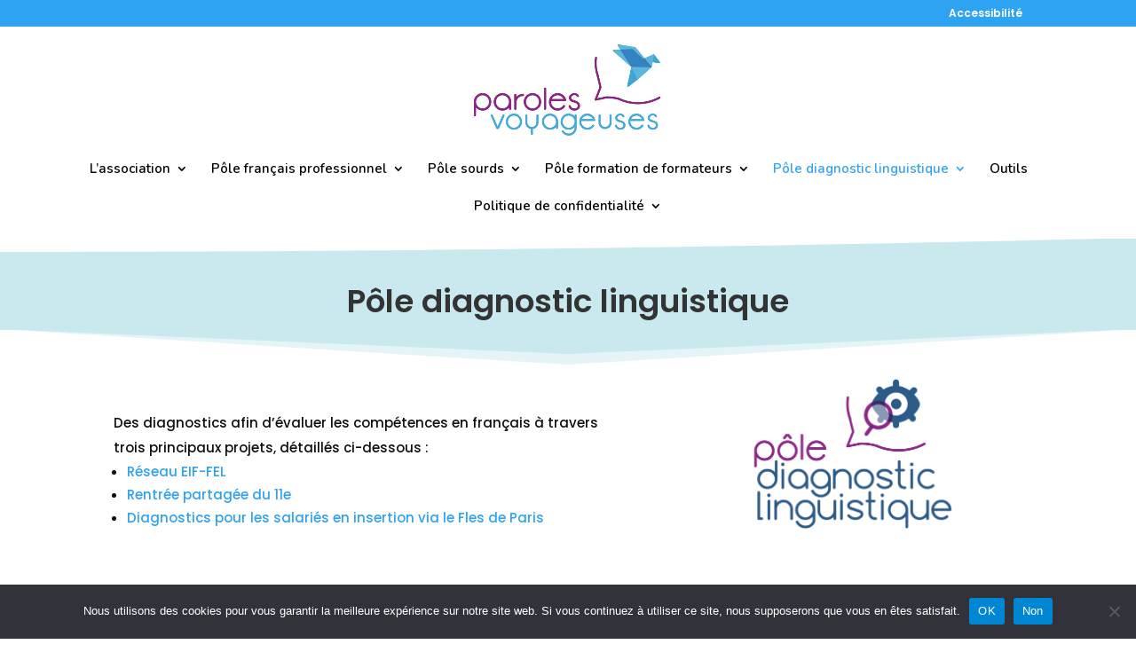

--- FILE ---
content_type: text/html; charset=UTF-8
request_url: https://paroles-voyageuses.com/pole-diagnostic-linguistique/
body_size: 16118
content:
<!DOCTYPE html>
<html lang="fr-FR">
<head>
	<meta charset="UTF-8" />
<meta http-equiv="X-UA-Compatible" content="IE=edge">
	<link rel="pingback" href="https://paroles-voyageuses.com/xmlrpc.php" />

	<script type="text/javascript">
		document.documentElement.className = 'js';
	</script>

	<script>var et_site_url='https://paroles-voyageuses.com';var et_post_id='22';function et_core_page_resource_fallback(a,b){"undefined"===typeof b&&(b=a.sheet.cssRules&&0===a.sheet.cssRules.length);b&&(a.onerror=null,a.onload=null,a.href?a.href=et_site_url+"/?et_core_page_resource="+a.id+et_post_id:a.src&&(a.src=et_site_url+"/?et_core_page_resource="+a.id+et_post_id))}
</script><meta name='robots' content='index, follow, max-image-preview:large, max-snippet:-1, max-video-preview:-1' />
	<style>img:is([sizes="auto" i], [sizes^="auto," i]) { contain-intrinsic-size: 3000px 1500px }</style>
	
	<!-- This site is optimized with the Yoast SEO plugin v26.7 - https://yoast.com/wordpress/plugins/seo/ -->
	<title>Pôle diagnostic linguistique - Paroles Voyageuses</title>
	<meta name="description" content="Diagnostics d&#039;évaluation de compétences en français avec : Réseau EIF-FEL, rentrée partagée du 11ème, Diagnostics pour salariés en insertion." />
	<link rel="canonical" href="https://paroles-voyageuses.com/pole-diagnostic-linguistique/" />
	<meta property="og:locale" content="fr_FR" />
	<meta property="og:type" content="article" />
	<meta property="og:title" content="Pôle diagnostic linguistique - Paroles Voyageuses" />
	<meta property="og:description" content="Diagnostics d&#039;évaluation de compétences en français avec : Réseau EIF-FEL, rentrée partagée du 11ème, Diagnostics pour salariés en insertion." />
	<meta property="og:url" content="https://paroles-voyageuses.com/pole-diagnostic-linguistique/" />
	<meta property="og:site_name" content="Paroles Voyageuses" />
	<meta property="article:modified_time" content="2026-01-14T14:59:27+00:00" />
	<meta property="og:image" content="http://paroles-voyageuses.com/wp-content/uploads/2019/04/Logo_Pole_Diagnostique_Linguistique.png" />
	<meta property="og:image:width" content="561" />
	<meta property="og:image:height" content="372" />
	<meta property="og:image:type" content="image/png" />
	<meta name="twitter:card" content="summary_large_image" />
	<meta name="twitter:label1" content="Durée de lecture estimée" />
	<meta name="twitter:data1" content="9 minutes" />
	<script type="application/ld+json" class="yoast-schema-graph">{"@context":"https://schema.org","@graph":[{"@type":"WebPage","@id":"https://paroles-voyageuses.com/pole-diagnostic-linguistique/","url":"https://paroles-voyageuses.com/pole-diagnostic-linguistique/","name":"Pôle diagnostic linguistique - Paroles Voyageuses","isPartOf":{"@id":"https://paroles-voyageuses.com/#website"},"primaryImageOfPage":{"@id":"https://paroles-voyageuses.com/pole-diagnostic-linguistique/#primaryimage"},"image":{"@id":"https://paroles-voyageuses.com/pole-diagnostic-linguistique/#primaryimage"},"thumbnailUrl":"https://paroles-voyageuses.com/wp-content/uploads/2019/04/Logo_Pole_Diagnostique_Linguistique.png","datePublished":"2019-04-09T11:01:51+00:00","dateModified":"2026-01-14T14:59:27+00:00","description":"Diagnostics d'évaluation de compétences en français avec : Réseau EIF-FEL, rentrée partagée du 11ème, Diagnostics pour salariés en insertion.","breadcrumb":{"@id":"https://paroles-voyageuses.com/pole-diagnostic-linguistique/#breadcrumb"},"inLanguage":"fr-FR","potentialAction":[{"@type":"ReadAction","target":["https://paroles-voyageuses.com/pole-diagnostic-linguistique/"]}]},{"@type":"ImageObject","inLanguage":"fr-FR","@id":"https://paroles-voyageuses.com/pole-diagnostic-linguistique/#primaryimage","url":"https://paroles-voyageuses.com/wp-content/uploads/2019/04/Logo_Pole_Diagnostique_Linguistique.png","contentUrl":"https://paroles-voyageuses.com/wp-content/uploads/2019/04/Logo_Pole_Diagnostique_Linguistique.png","width":561,"height":372,"caption":"Pôle diagnostic linguistique"},{"@type":"BreadcrumbList","@id":"https://paroles-voyageuses.com/pole-diagnostic-linguistique/#breadcrumb","itemListElement":[{"@type":"ListItem","position":1,"name":"Accueil","item":"https://paroles-voyageuses.com/"},{"@type":"ListItem","position":2,"name":"Pôle diagnostic linguistique"}]},{"@type":"WebSite","@id":"https://paroles-voyageuses.com/#website","url":"https://paroles-voyageuses.com/","name":"Paroles Voyageuses","description":"Accueil","potentialAction":[{"@type":"SearchAction","target":{"@type":"EntryPoint","urlTemplate":"https://paroles-voyageuses.com/?s={search_term_string}"},"query-input":{"@type":"PropertyValueSpecification","valueRequired":true,"valueName":"search_term_string"}}],"inLanguage":"fr-FR"}]}</script>
	<!-- / Yoast SEO plugin. -->


<link rel='dns-prefetch' href='//fonts.googleapis.com' />
<link rel="alternate" type="application/rss+xml" title="Paroles Voyageuses &raquo; Flux" href="https://paroles-voyageuses.com/feed/" />
<link rel="alternate" type="application/rss+xml" title="Paroles Voyageuses &raquo; Flux des commentaires" href="https://paroles-voyageuses.com/comments/feed/" />
<script type="text/javascript">
/* <![CDATA[ */
window._wpemojiSettings = {"baseUrl":"https:\/\/s.w.org\/images\/core\/emoji\/16.0.1\/72x72\/","ext":".png","svgUrl":"https:\/\/s.w.org\/images\/core\/emoji\/16.0.1\/svg\/","svgExt":".svg","source":{"concatemoji":"https:\/\/paroles-voyageuses.com\/wp-includes\/js\/wp-emoji-release.min.js?ver=6.8.3"}};
/*! This file is auto-generated */
!function(s,n){var o,i,e;function c(e){try{var t={supportTests:e,timestamp:(new Date).valueOf()};sessionStorage.setItem(o,JSON.stringify(t))}catch(e){}}function p(e,t,n){e.clearRect(0,0,e.canvas.width,e.canvas.height),e.fillText(t,0,0);var t=new Uint32Array(e.getImageData(0,0,e.canvas.width,e.canvas.height).data),a=(e.clearRect(0,0,e.canvas.width,e.canvas.height),e.fillText(n,0,0),new Uint32Array(e.getImageData(0,0,e.canvas.width,e.canvas.height).data));return t.every(function(e,t){return e===a[t]})}function u(e,t){e.clearRect(0,0,e.canvas.width,e.canvas.height),e.fillText(t,0,0);for(var n=e.getImageData(16,16,1,1),a=0;a<n.data.length;a++)if(0!==n.data[a])return!1;return!0}function f(e,t,n,a){switch(t){case"flag":return n(e,"\ud83c\udff3\ufe0f\u200d\u26a7\ufe0f","\ud83c\udff3\ufe0f\u200b\u26a7\ufe0f")?!1:!n(e,"\ud83c\udde8\ud83c\uddf6","\ud83c\udde8\u200b\ud83c\uddf6")&&!n(e,"\ud83c\udff4\udb40\udc67\udb40\udc62\udb40\udc65\udb40\udc6e\udb40\udc67\udb40\udc7f","\ud83c\udff4\u200b\udb40\udc67\u200b\udb40\udc62\u200b\udb40\udc65\u200b\udb40\udc6e\u200b\udb40\udc67\u200b\udb40\udc7f");case"emoji":return!a(e,"\ud83e\udedf")}return!1}function g(e,t,n,a){var r="undefined"!=typeof WorkerGlobalScope&&self instanceof WorkerGlobalScope?new OffscreenCanvas(300,150):s.createElement("canvas"),o=r.getContext("2d",{willReadFrequently:!0}),i=(o.textBaseline="top",o.font="600 32px Arial",{});return e.forEach(function(e){i[e]=t(o,e,n,a)}),i}function t(e){var t=s.createElement("script");t.src=e,t.defer=!0,s.head.appendChild(t)}"undefined"!=typeof Promise&&(o="wpEmojiSettingsSupports",i=["flag","emoji"],n.supports={everything:!0,everythingExceptFlag:!0},e=new Promise(function(e){s.addEventListener("DOMContentLoaded",e,{once:!0})}),new Promise(function(t){var n=function(){try{var e=JSON.parse(sessionStorage.getItem(o));if("object"==typeof e&&"number"==typeof e.timestamp&&(new Date).valueOf()<e.timestamp+604800&&"object"==typeof e.supportTests)return e.supportTests}catch(e){}return null}();if(!n){if("undefined"!=typeof Worker&&"undefined"!=typeof OffscreenCanvas&&"undefined"!=typeof URL&&URL.createObjectURL&&"undefined"!=typeof Blob)try{var e="postMessage("+g.toString()+"("+[JSON.stringify(i),f.toString(),p.toString(),u.toString()].join(",")+"));",a=new Blob([e],{type:"text/javascript"}),r=new Worker(URL.createObjectURL(a),{name:"wpTestEmojiSupports"});return void(r.onmessage=function(e){c(n=e.data),r.terminate(),t(n)})}catch(e){}c(n=g(i,f,p,u))}t(n)}).then(function(e){for(var t in e)n.supports[t]=e[t],n.supports.everything=n.supports.everything&&n.supports[t],"flag"!==t&&(n.supports.everythingExceptFlag=n.supports.everythingExceptFlag&&n.supports[t]);n.supports.everythingExceptFlag=n.supports.everythingExceptFlag&&!n.supports.flag,n.DOMReady=!1,n.readyCallback=function(){n.DOMReady=!0}}).then(function(){return e}).then(function(){var e;n.supports.everything||(n.readyCallback(),(e=n.source||{}).concatemoji?t(e.concatemoji):e.wpemoji&&e.twemoji&&(t(e.twemoji),t(e.wpemoji)))}))}((window,document),window._wpemojiSettings);
/* ]]> */
</script>
<meta content="Divi child v.0.1.0" name="generator"/><style id='wp-emoji-styles-inline-css' type='text/css'>

	img.wp-smiley, img.emoji {
		display: inline !important;
		border: none !important;
		box-shadow: none !important;
		height: 1em !important;
		width: 1em !important;
		margin: 0 0.07em !important;
		vertical-align: -0.1em !important;
		background: none !important;
		padding: 0 !important;
	}
</style>
<link rel='stylesheet' id='wp-block-library-css' href='https://paroles-voyageuses.com/wp-includes/css/dist/block-library/style.min.css?ver=6.8.3' type='text/css' media='all' />
<style id='classic-theme-styles-inline-css' type='text/css'>
/*! This file is auto-generated */
.wp-block-button__link{color:#fff;background-color:#32373c;border-radius:9999px;box-shadow:none;text-decoration:none;padding:calc(.667em + 2px) calc(1.333em + 2px);font-size:1.125em}.wp-block-file__button{background:#32373c;color:#fff;text-decoration:none}
</style>
<style id='global-styles-inline-css' type='text/css'>
:root{--wp--preset--aspect-ratio--square: 1;--wp--preset--aspect-ratio--4-3: 4/3;--wp--preset--aspect-ratio--3-4: 3/4;--wp--preset--aspect-ratio--3-2: 3/2;--wp--preset--aspect-ratio--2-3: 2/3;--wp--preset--aspect-ratio--16-9: 16/9;--wp--preset--aspect-ratio--9-16: 9/16;--wp--preset--color--black: #000000;--wp--preset--color--cyan-bluish-gray: #abb8c3;--wp--preset--color--white: #ffffff;--wp--preset--color--pale-pink: #f78da7;--wp--preset--color--vivid-red: #cf2e2e;--wp--preset--color--luminous-vivid-orange: #ff6900;--wp--preset--color--luminous-vivid-amber: #fcb900;--wp--preset--color--light-green-cyan: #7bdcb5;--wp--preset--color--vivid-green-cyan: #00d084;--wp--preset--color--pale-cyan-blue: #8ed1fc;--wp--preset--color--vivid-cyan-blue: #0693e3;--wp--preset--color--vivid-purple: #9b51e0;--wp--preset--gradient--vivid-cyan-blue-to-vivid-purple: linear-gradient(135deg,rgba(6,147,227,1) 0%,rgb(155,81,224) 100%);--wp--preset--gradient--light-green-cyan-to-vivid-green-cyan: linear-gradient(135deg,rgb(122,220,180) 0%,rgb(0,208,130) 100%);--wp--preset--gradient--luminous-vivid-amber-to-luminous-vivid-orange: linear-gradient(135deg,rgba(252,185,0,1) 0%,rgba(255,105,0,1) 100%);--wp--preset--gradient--luminous-vivid-orange-to-vivid-red: linear-gradient(135deg,rgba(255,105,0,1) 0%,rgb(207,46,46) 100%);--wp--preset--gradient--very-light-gray-to-cyan-bluish-gray: linear-gradient(135deg,rgb(238,238,238) 0%,rgb(169,184,195) 100%);--wp--preset--gradient--cool-to-warm-spectrum: linear-gradient(135deg,rgb(74,234,220) 0%,rgb(151,120,209) 20%,rgb(207,42,186) 40%,rgb(238,44,130) 60%,rgb(251,105,98) 80%,rgb(254,248,76) 100%);--wp--preset--gradient--blush-light-purple: linear-gradient(135deg,rgb(255,206,236) 0%,rgb(152,150,240) 100%);--wp--preset--gradient--blush-bordeaux: linear-gradient(135deg,rgb(254,205,165) 0%,rgb(254,45,45) 50%,rgb(107,0,62) 100%);--wp--preset--gradient--luminous-dusk: linear-gradient(135deg,rgb(255,203,112) 0%,rgb(199,81,192) 50%,rgb(65,88,208) 100%);--wp--preset--gradient--pale-ocean: linear-gradient(135deg,rgb(255,245,203) 0%,rgb(182,227,212) 50%,rgb(51,167,181) 100%);--wp--preset--gradient--electric-grass: linear-gradient(135deg,rgb(202,248,128) 0%,rgb(113,206,126) 100%);--wp--preset--gradient--midnight: linear-gradient(135deg,rgb(2,3,129) 0%,rgb(40,116,252) 100%);--wp--preset--font-size--small: 13px;--wp--preset--font-size--medium: 20px;--wp--preset--font-size--large: 36px;--wp--preset--font-size--x-large: 42px;--wp--preset--spacing--20: 0.44rem;--wp--preset--spacing--30: 0.67rem;--wp--preset--spacing--40: 1rem;--wp--preset--spacing--50: 1.5rem;--wp--preset--spacing--60: 2.25rem;--wp--preset--spacing--70: 3.38rem;--wp--preset--spacing--80: 5.06rem;--wp--preset--shadow--natural: 6px 6px 9px rgba(0, 0, 0, 0.2);--wp--preset--shadow--deep: 12px 12px 50px rgba(0, 0, 0, 0.4);--wp--preset--shadow--sharp: 6px 6px 0px rgba(0, 0, 0, 0.2);--wp--preset--shadow--outlined: 6px 6px 0px -3px rgba(255, 255, 255, 1), 6px 6px rgba(0, 0, 0, 1);--wp--preset--shadow--crisp: 6px 6px 0px rgba(0, 0, 0, 1);}:where(.is-layout-flex){gap: 0.5em;}:where(.is-layout-grid){gap: 0.5em;}body .is-layout-flex{display: flex;}.is-layout-flex{flex-wrap: wrap;align-items: center;}.is-layout-flex > :is(*, div){margin: 0;}body .is-layout-grid{display: grid;}.is-layout-grid > :is(*, div){margin: 0;}:where(.wp-block-columns.is-layout-flex){gap: 2em;}:where(.wp-block-columns.is-layout-grid){gap: 2em;}:where(.wp-block-post-template.is-layout-flex){gap: 1.25em;}:where(.wp-block-post-template.is-layout-grid){gap: 1.25em;}.has-black-color{color: var(--wp--preset--color--black) !important;}.has-cyan-bluish-gray-color{color: var(--wp--preset--color--cyan-bluish-gray) !important;}.has-white-color{color: var(--wp--preset--color--white) !important;}.has-pale-pink-color{color: var(--wp--preset--color--pale-pink) !important;}.has-vivid-red-color{color: var(--wp--preset--color--vivid-red) !important;}.has-luminous-vivid-orange-color{color: var(--wp--preset--color--luminous-vivid-orange) !important;}.has-luminous-vivid-amber-color{color: var(--wp--preset--color--luminous-vivid-amber) !important;}.has-light-green-cyan-color{color: var(--wp--preset--color--light-green-cyan) !important;}.has-vivid-green-cyan-color{color: var(--wp--preset--color--vivid-green-cyan) !important;}.has-pale-cyan-blue-color{color: var(--wp--preset--color--pale-cyan-blue) !important;}.has-vivid-cyan-blue-color{color: var(--wp--preset--color--vivid-cyan-blue) !important;}.has-vivid-purple-color{color: var(--wp--preset--color--vivid-purple) !important;}.has-black-background-color{background-color: var(--wp--preset--color--black) !important;}.has-cyan-bluish-gray-background-color{background-color: var(--wp--preset--color--cyan-bluish-gray) !important;}.has-white-background-color{background-color: var(--wp--preset--color--white) !important;}.has-pale-pink-background-color{background-color: var(--wp--preset--color--pale-pink) !important;}.has-vivid-red-background-color{background-color: var(--wp--preset--color--vivid-red) !important;}.has-luminous-vivid-orange-background-color{background-color: var(--wp--preset--color--luminous-vivid-orange) !important;}.has-luminous-vivid-amber-background-color{background-color: var(--wp--preset--color--luminous-vivid-amber) !important;}.has-light-green-cyan-background-color{background-color: var(--wp--preset--color--light-green-cyan) !important;}.has-vivid-green-cyan-background-color{background-color: var(--wp--preset--color--vivid-green-cyan) !important;}.has-pale-cyan-blue-background-color{background-color: var(--wp--preset--color--pale-cyan-blue) !important;}.has-vivid-cyan-blue-background-color{background-color: var(--wp--preset--color--vivid-cyan-blue) !important;}.has-vivid-purple-background-color{background-color: var(--wp--preset--color--vivid-purple) !important;}.has-black-border-color{border-color: var(--wp--preset--color--black) !important;}.has-cyan-bluish-gray-border-color{border-color: var(--wp--preset--color--cyan-bluish-gray) !important;}.has-white-border-color{border-color: var(--wp--preset--color--white) !important;}.has-pale-pink-border-color{border-color: var(--wp--preset--color--pale-pink) !important;}.has-vivid-red-border-color{border-color: var(--wp--preset--color--vivid-red) !important;}.has-luminous-vivid-orange-border-color{border-color: var(--wp--preset--color--luminous-vivid-orange) !important;}.has-luminous-vivid-amber-border-color{border-color: var(--wp--preset--color--luminous-vivid-amber) !important;}.has-light-green-cyan-border-color{border-color: var(--wp--preset--color--light-green-cyan) !important;}.has-vivid-green-cyan-border-color{border-color: var(--wp--preset--color--vivid-green-cyan) !important;}.has-pale-cyan-blue-border-color{border-color: var(--wp--preset--color--pale-cyan-blue) !important;}.has-vivid-cyan-blue-border-color{border-color: var(--wp--preset--color--vivid-cyan-blue) !important;}.has-vivid-purple-border-color{border-color: var(--wp--preset--color--vivid-purple) !important;}.has-vivid-cyan-blue-to-vivid-purple-gradient-background{background: var(--wp--preset--gradient--vivid-cyan-blue-to-vivid-purple) !important;}.has-light-green-cyan-to-vivid-green-cyan-gradient-background{background: var(--wp--preset--gradient--light-green-cyan-to-vivid-green-cyan) !important;}.has-luminous-vivid-amber-to-luminous-vivid-orange-gradient-background{background: var(--wp--preset--gradient--luminous-vivid-amber-to-luminous-vivid-orange) !important;}.has-luminous-vivid-orange-to-vivid-red-gradient-background{background: var(--wp--preset--gradient--luminous-vivid-orange-to-vivid-red) !important;}.has-very-light-gray-to-cyan-bluish-gray-gradient-background{background: var(--wp--preset--gradient--very-light-gray-to-cyan-bluish-gray) !important;}.has-cool-to-warm-spectrum-gradient-background{background: var(--wp--preset--gradient--cool-to-warm-spectrum) !important;}.has-blush-light-purple-gradient-background{background: var(--wp--preset--gradient--blush-light-purple) !important;}.has-blush-bordeaux-gradient-background{background: var(--wp--preset--gradient--blush-bordeaux) !important;}.has-luminous-dusk-gradient-background{background: var(--wp--preset--gradient--luminous-dusk) !important;}.has-pale-ocean-gradient-background{background: var(--wp--preset--gradient--pale-ocean) !important;}.has-electric-grass-gradient-background{background: var(--wp--preset--gradient--electric-grass) !important;}.has-midnight-gradient-background{background: var(--wp--preset--gradient--midnight) !important;}.has-small-font-size{font-size: var(--wp--preset--font-size--small) !important;}.has-medium-font-size{font-size: var(--wp--preset--font-size--medium) !important;}.has-large-font-size{font-size: var(--wp--preset--font-size--large) !important;}.has-x-large-font-size{font-size: var(--wp--preset--font-size--x-large) !important;}
:where(.wp-block-post-template.is-layout-flex){gap: 1.25em;}:where(.wp-block-post-template.is-layout-grid){gap: 1.25em;}
:where(.wp-block-columns.is-layout-flex){gap: 2em;}:where(.wp-block-columns.is-layout-grid){gap: 2em;}
:root :where(.wp-block-pullquote){font-size: 1.5em;line-height: 1.6;}
</style>
<link rel='stylesheet' id='cookie-notice-front-css' href='https://paroles-voyageuses.com/wp-content/plugins/cookie-notice/css/front.min.css?ver=2.5.11' type='text/css' media='all' />
<link rel='stylesheet' id='parent-style-css' href='https://paroles-voyageuses.com/wp-content/themes/Divi/style.css?ver=6.8.3' type='text/css' media='all' />
<link rel='stylesheet' id='divi-style-css' href='https://paroles-voyageuses.com/wp-content/themes/Divi-child/style.css?ver=4.9.7' type='text/css' media='all' />
<link rel='stylesheet' id='et-builder-googlefonts-cached-css' href='https://fonts.googleapis.com/css?family=Poppins:100,100italic,200,200italic,300,300italic,regular,italic,500,500italic,600,600italic,700,700italic,800,800italic,900,900italic|Nunito:200,200italic,300,300italic,regular,italic,600,600italic,700,700italic,800,800italic,900,900italic|Work+Sans:100,200,300,regular,500,600,700,800,900,100italic,200italic,300italic,italic,500italic,600italic,700italic,800italic,900italic&#038;subset=devanagari,latin,latin-ext,cyrillic,cyrillic-ext,vietnamese&#038;display=swap' type='text/css' media='all' />
<script type="text/javascript" id="cookie-notice-front-js-before">
/* <![CDATA[ */
var cnArgs = {"ajaxUrl":"https:\/\/paroles-voyageuses.com\/wp-admin\/admin-ajax.php","nonce":"14873af754","hideEffect":"fade","position":"bottom","onScroll":false,"onScrollOffset":100,"onClick":false,"cookieName":"cookie_notice_accepted","cookieTime":2592000,"cookieTimeRejected":2592000,"globalCookie":false,"redirection":false,"cache":false,"revokeCookies":false,"revokeCookiesOpt":"automatic"};
/* ]]> */
</script>
<script type="text/javascript" src="https://paroles-voyageuses.com/wp-content/plugins/cookie-notice/js/front.min.js?ver=2.5.11" id="cookie-notice-front-js"></script>
<script type="text/javascript" src="https://paroles-voyageuses.com/wp-includes/js/jquery/jquery.min.js?ver=3.7.1" id="jquery-core-js"></script>
<script type="text/javascript" src="https://paroles-voyageuses.com/wp-includes/js/jquery/jquery-migrate.min.js?ver=3.4.1" id="jquery-migrate-js"></script>
<link rel="https://api.w.org/" href="https://paroles-voyageuses.com/wp-json/" /><link rel="alternate" title="JSON" type="application/json" href="https://paroles-voyageuses.com/wp-json/wp/v2/pages/22" /><link rel="EditURI" type="application/rsd+xml" title="RSD" href="https://paroles-voyageuses.com/xmlrpc.php?rsd" />
<meta name="generator" content="WordPress 6.8.3" />
<link rel='shortlink' href='https://paroles-voyageuses.com/?p=22' />
<link rel="alternate" title="oEmbed (JSON)" type="application/json+oembed" href="https://paroles-voyageuses.com/wp-json/oembed/1.0/embed?url=https%3A%2F%2Fparoles-voyageuses.com%2Fpole-diagnostic-linguistique%2F" />
<link rel="alternate" title="oEmbed (XML)" type="text/xml+oembed" href="https://paroles-voyageuses.com/wp-json/oembed/1.0/embed?url=https%3A%2F%2Fparoles-voyageuses.com%2Fpole-diagnostic-linguistique%2F&#038;format=xml" />
<meta name="viewport" content="width=device-width, initial-scale=1.0, maximum-scale=1.0, user-scalable=0" /><link rel="preload" href="https://paroles-voyageuses.com/wp-content/themes/Divi/core/admin/fonts/modules.ttf" as="font" crossorigin="anonymous"><script>
jQuery(function($){
  $('.rv_button').click(function(e){
    e.preventDefault();

    // Récupère "reveal1" à partir de "#reveal1"
    var className = $(this).attr('href').replace('#', '');

    // Ajoute le point pour cibler la classe
    $('.' + className).slideToggle();

    // Optionnel : toggle une classe pour le bouton lui-même
    $(this).toggleClass('opened closed');
  });
});
</script>






<link rel="icon" href="https://paroles-voyageuses.com/wp-content/uploads/2021/09/cropped-flatico-32x32.png" sizes="32x32" />
<link rel="icon" href="https://paroles-voyageuses.com/wp-content/uploads/2021/09/cropped-flatico-192x192.png" sizes="192x192" />
<link rel="apple-touch-icon" href="https://paroles-voyageuses.com/wp-content/uploads/2021/09/cropped-flatico-180x180.png" />
<meta name="msapplication-TileImage" content="https://paroles-voyageuses.com/wp-content/uploads/2021/09/cropped-flatico-270x270.png" />
<link rel="stylesheet" id="et-core-unified-22-cached-inline-styles" href="https://paroles-voyageuses.com/wp-content/et-cache/22/et-core-unified-22-17684027803455.min.css" onerror="et_core_page_resource_fallback(this, true)" onload="et_core_page_resource_fallback(this)" /></head>
<body class="wp-singular page-template-default page page-id-22 wp-theme-Divi wp-child-theme-Divi-child cookies-not-set et_pb_button_helper_class et_fullwidth_nav et_fixed_nav et_show_nav et_secondary_nav_enabled et_secondary_nav_only_menu et_primary_nav_dropdown_animation_fade et_secondary_nav_dropdown_animation_fade et_header_style_centered et_pb_footer_columns2 et_cover_background et_pb_gutter osx et_pb_gutters3 et_pb_pagebuilder_layout et_smooth_scroll et_no_sidebar et_divi_theme et-db et_minified_js et_minified_css">


<!-- #access-links -->
<div id="access-links">
	<ul>
		<li><a href="#content">Aller au contenu</a></li>
		<li><a href="#main-menu">Aller au menu</a></li>
		<li><a href="plan-du-site.html">Plan du site</a></li>
	</ul>
</div><!-- #access-links -->



	<div id="page-container">

					<div id="top-header">
			<div class="container clearfix">

			
				<div id="et-secondary-menu">
				<ul id="et-secondary-nav" class="menu"><li class="menu-item menu-item-type-post_type menu-item-object-page menu-item-255"><a href="https://paroles-voyageuses.com/accessibilite/">Accessibilité</a></li>
</ul>				</div> <!-- #et-secondary-menu -->

			</div> <!-- .container -->
		</div> <!-- #top-header -->
		
	
			<header id="main-header" data-height-onload="153" role="banner">
			<div class="container clearfix et_menu_container">
							<div class="logo_container">
					<span class="logo_helper"></span>
					<a href="https://paroles-voyageuses.com/">
						<img src="http://paroles-voyageuses.com/NEW/wp-content/uploads/2019/04/Logo_Paroles_Voyageuses.jpg" alt="Paroles Voyageuses" id="logo" data-height-percentage="84" />
					</a>
				</div>
							<div id="et-top-navigation" data-height="153" data-fixed-height="40">
											<nav id="top-menu-nav">
						<ul id="top-menu" class="nav"><li id="menu-item-37" class="menu-item menu-item-type-post_type menu-item-object-page menu-item-has-children menu-item-37"><a href="https://paroles-voyageuses.com/association/">L’association</a>
<ul class="sub-menu">
	<li id="menu-item-1016" class="menu-item menu-item-type-custom menu-item-object-custom menu-item-1016"><a href="https://paroles-voyageuses.com/association/#PresentationAsso">Présentation</a></li>
	<li id="menu-item-1017" class="menu-item menu-item-type-custom menu-item-object-custom menu-item-1017"><a href="https://paroles-voyageuses.com/association/#EquipeAsso">L&rsquo;équipe</a></li>
	<li id="menu-item-1018" class="menu-item menu-item-type-custom menu-item-object-custom menu-item-1018"><a href="https://paroles-voyageuses.com/association/#NosFinanceursAsso">Nos financeurs</a></li>
	<li id="menu-item-1019" class="menu-item menu-item-type-custom menu-item-object-custom menu-item-1019"><a href="https://paroles-voyageuses.com/association/#NosPartenairesAsso">Nos partenaires</a></li>
	<li id="menu-item-1020" class="menu-item menu-item-type-custom menu-item-object-custom menu-item-1020"><a href="https://paroles-voyageuses.com/association/#NotreRAAsso">Notre rapport d&rsquo;activité</a></li>
</ul>
</li>
<li id="menu-item-32" class="menu-item menu-item-type-post_type menu-item-object-page menu-item-has-children menu-item-32"><a href="https://paroles-voyageuses.com/pole-francais-professionnel/">Pôle français professionnel</a>
<ul class="sub-menu">
	<li id="menu-item-981" class="menu-item menu-item-type-custom menu-item-object-custom menu-item-981"><a href="https://paroles-voyageuses.com/pole-francais-professionnel/#PresentationPFP">Présentation</a></li>
	<li id="menu-item-983" class="menu-item menu-item-type-custom menu-item-object-custom menu-item-983"><a href="https://paroles-voyageuses.com/pole-francais-professionnel/#NotrePublicPFP">Public</a></li>
	<li id="menu-item-985" class="menu-item menu-item-type-custom menu-item-object-custom menu-item-985"><a href="https://paroles-voyageuses.com/pole-francais-professionnel/#NotreApprochePedagogiquePFP">Notre approche pédagogique</a></li>
	<li id="menu-item-986" class="menu-item menu-item-type-custom menu-item-object-custom menu-item-986"><a href="https://paroles-voyageuses.com/pole-francais-professionnel/#NotreDemarchePFP">Notre démarche</a></li>
	<li id="menu-item-987" class="menu-item menu-item-type-custom menu-item-object-custom menu-item-987"><a href="https://paroles-voyageuses.com/pole-francais-professionnel/#NotreOffreDeFormationPFP">Notre offre de formation</a></li>
	<li id="menu-item-988" class="menu-item menu-item-type-custom menu-item-object-custom menu-item-988"><a href="https://paroles-voyageuses.com/pole-francais-professionnel/#LesDiplomesDeFrancaisPFP">Les diplômes de français</a></li>
</ul>
</li>
<li id="menu-item-30" class="menu-item menu-item-type-post_type menu-item-object-page menu-item-has-children menu-item-30"><a href="https://paroles-voyageuses.com/pole-sourds/">Pôle sourds</a>
<ul class="sub-menu">
	<li id="menu-item-993" class="menu-item menu-item-type-custom menu-item-object-custom menu-item-993"><a href="https://paroles-voyageuses.com/pole-sourds/#PresentationPS">Présentation</a></li>
	<li id="menu-item-999" class="menu-item menu-item-type-custom menu-item-object-custom menu-item-999"><a href="https://paroles-voyageuses.com/pole-sourds/#NotrePublicPS">Public</a></li>
	<li id="menu-item-1000" class="menu-item menu-item-type-custom menu-item-object-custom menu-item-1000"><a href="https://paroles-voyageuses.com/pole-sourds/#NotreApprochePedagogiquePS">Notre approche pédagogique et démarche</a></li>
	<li id="menu-item-1001" class="menu-item menu-item-type-custom menu-item-object-custom menu-item-1001"><a href="https://paroles-voyageuses.com/pole-sourds/#NotreOffreDeFormationPS">Notre offre de formation</a></li>
	<li id="menu-item-1002" class="menu-item menu-item-type-custom menu-item-object-custom menu-item-1002"><a href="https://paroles-voyageuses.com/pole-sourds/#NotreOffreDeFormationCPFPS">Notre offre éligible au CPF</a></li>
	<li id="menu-item-1003" class="menu-item menu-item-type-custom menu-item-object-custom menu-item-1003"><a href="https://paroles-voyageuses.com/pole-sourds/#NosOutilsPedagogiquesPS">Nos outils pédagogiques</a></li>
</ul>
</li>
<li id="menu-item-29" class="menu-item menu-item-type-post_type menu-item-object-page menu-item-has-children menu-item-29"><a href="https://paroles-voyageuses.com/pole-formation-de-formateurs/">Pôle formation de formateurs</a>
<ul class="sub-menu">
	<li id="menu-item-1006" class="menu-item menu-item-type-custom menu-item-object-custom menu-item-1006"><a href="https://paroles-voyageuses.com/pole-formation-de-formateurs/#PresentationFDF">Présentation</a></li>
	<li id="menu-item-1007" class="menu-item menu-item-type-custom menu-item-object-custom menu-item-1007"><a href="https://paroles-voyageuses.com/pole-formation-de-formateurs/#NotreApprochePedagogiqueFDF">Notre approche pédagogique et démarche</a></li>
	<li id="menu-item-1008" class="menu-item menu-item-type-custom menu-item-object-custom menu-item-1008"><a href="https://paroles-voyageuses.com/pole-formation-de-formateurs/#NotreOffreDeFormationFDF">Notre offre de formation</a></li>
</ul>
</li>
<li id="menu-item-31" class="menu-item menu-item-type-post_type menu-item-object-page current-menu-item page_item page-item-22 current_page_item current-menu-ancestor current-menu-parent current_page_parent current_page_ancestor menu-item-has-children menu-item-31"><a href="https://paroles-voyageuses.com/pole-diagnostic-linguistique/" aria-current="page">Pôle diagnostic linguistique</a>
<ul class="sub-menu">
	<li id="menu-item-1010" class="menu-item menu-item-type-custom menu-item-object-custom current-menu-item menu-item-1010"><a href="https://paroles-voyageuses.com/pole-diagnostic-linguistique/#PresentationPDL" aria-current="page">Présentation</a></li>
	<li id="menu-item-1011" class="menu-item menu-item-type-custom menu-item-object-custom current-menu-item menu-item-1011"><a href="https://paroles-voyageuses.com/pole-diagnostic-linguistique/#ReseauEiffelPDL" aria-current="page">Réseau EIF-FEL</a></li>
	<li id="menu-item-1012" class="menu-item menu-item-type-custom menu-item-object-custom current-menu-item menu-item-1012"><a href="https://paroles-voyageuses.com/pole-diagnostic-linguistique/#RentreePartageeDu11PDL" aria-current="page">Rentrée partagée du 11ème</a></li>
	<li id="menu-item-1013" class="menu-item menu-item-type-custom menu-item-object-custom current-menu-item menu-item-1013"><a href="https://paroles-voyageuses.com/pole-diagnostic-linguistique/#DiagnosticLinguistiqueSIAEPDL" aria-current="page">Diagnostics linguistiques pour les SIAE : FLES de Paris</a></li>
</ul>
</li>
<li id="menu-item-704" class="menu-item menu-item-type-post_type menu-item-object-page menu-item-704"><a href="https://paroles-voyageuses.com/outils-captations-pedagogiques/">Outils</a></li>
<li id="menu-item-1059" class="menu-item menu-item-type-post_type menu-item-object-page menu-item-privacy-policy menu-item-has-children menu-item-1059"><a rel="privacy-policy" href="https://paroles-voyageuses.com/politique-de-confidentialite/">Politique de confidentialité</a>
<ul class="sub-menu">
	<li id="menu-item-1213" class="menu-item menu-item-type-custom menu-item-object-custom menu-item-1213"><a href="https://paroles-voyageuses.com/politique-de-confidentialite/#mentions">Mentions légales</a></li>
</ul>
</li>
</ul>						</nav>
					
					
					
					
					<div id="et_mobile_nav_menu">
				<div class="mobile_nav closed">
					<span class="select_page">Sélectionner une page</span>
					<span class="mobile_menu_bar mobile_menu_bar_toggle"></span>
				</div>
			</div>				</div> <!-- #et-top-navigation -->
			</div> <!-- .container -->
			<div class="et_search_outer">
				<div class="container et_search_form_container">
					<form role="search" method="get" class="et-search-form" action="https://paroles-voyageuses.com/">
					<input type="search" class="et-search-field" placeholder="Rechercher &hellip;" value="" name="s" title="Rechercher:" />					</form>
					<span class="et_close_search_field"></span>
				</div>
			</div>
		</header> <!-- #main-header -->
		
<div id="main-content">


			
				<article id="post-22" class="post-22 page type-page status-publish has-post-thumbnail hentry">

				
					<div class="entry-content">
					<div id="et-boc" class="et-boc">
			
		<div class="et-l et-l--post">
			<div class="et_builder_inner_content et_pb_gutters3">
		<div class="et_pb_section et_pb_section_0 et_pb_with_background et_section_regular section_has_divider et_pb_top_divider" >
				<div class="et_pb_top_inside_divider et-no-transition"></div>
				
				
				
					<div class="et_pb_row et_pb_row_0">
				<div class="et_pb_column et_pb_column_4_4 et_pb_column_0  et_pb_css_mix_blend_mode_passthrough et-last-child">
				
				
				<div class="et_pb_module et_pb_text et_pb_text_0  et_pb_text_align_left et_pb_bg_layout_light">
				
				
				<div class="et_pb_text_inner"><h1>Pôle diagnostic linguistique</h1></div>
			</div> <!-- .et_pb_text -->
			</div> <!-- .et_pb_column -->
				
				
			</div> <!-- .et_pb_row -->
				
				
			</div> <!-- .et_pb_section --><div id="PresentationPDL" class="et_pb_section et_pb_section_1 et_section_regular section_has_divider et_pb_top_divider" >
				<div class="et_pb_top_inside_divider et-no-transition"></div>
				
				
				
					<div class="et_pb_row et_pb_row_1 et_pb_equal_columns et_pb_gutters4">
				<div class="et_pb_column et_pb_column_3_5 et_pb_column_1 blurb-hover  et_pb_css_mix_blend_mode_passthrough">
				
				
				<div class="et_pb_module et_pb_text et_pb_text_1  et_pb_text_align_left et_pb_bg_layout_light">
				
				
				<div class="et_pb_text_inner">Des diagnostics afin d’évaluer les compétences en français à travers trois principaux projets, détaillés ci-dessous :</p>
<ul>
<li><a href="https://paroles-voyageuses.com/pole-diagnostic-linguistique/#ReseauEiffelPDL">Réseau EIF-FEL</a></li>
<li><a href="https://paroles-voyageuses.com/pole-diagnostic-linguistique/#RentreePartageeDu11PDL">Rentrée partagée du 11e</a></li>
<li><a href="https://paroles-voyageuses.com/pole-diagnostic-linguistique/#DiagnosticLinguistiqueSIAEPDL">Diagnostics pour les salariés en insertion via le Fles de Paris</a></li>
</ul></div>
			</div> <!-- .et_pb_text -->
			</div> <!-- .et_pb_column --><div class="et_pb_column et_pb_column_2_5 et_pb_column_2 blurb-hover  et_pb_css_mix_blend_mode_passthrough et-last-child">
				
				
				<div class="et_pb_module et_pb_image et_pb_image_0">
				
				
				<span class="et_pb_image_wrap "><img fetchpriority="high" decoding="async" width="730" height="355" src="http://paroles-voyageuses.com/NEW/wp-content/uploads/2019/06/Logo_Pole_Diagnostic_Linguistique.png" alt="" title="" srcset="https://paroles-voyageuses.com/wp-content/uploads/2019/06/Logo_Pole_Diagnostic_Linguistique.png 730w, https://paroles-voyageuses.com/wp-content/uploads/2019/06/Logo_Pole_Diagnostic_Linguistique-300x146.png 300w" sizes="(max-width: 730px) 100vw, 730px" class="wp-image-331" /></span>
			</div>
			</div> <!-- .et_pb_column -->
				
				
			</div> <!-- .et_pb_row --><div id="ReseauEiffelPDL" class="et_pb_row et_pb_row_2">
				<div class="et_pb_column et_pb_column_1_2 et_pb_column_3  et_pb_css_mix_blend_mode_passthrough">
				
				
				<div class="et_pb_module et_pb_text et_pb_text_2  et_pb_text_align_left et_pb_bg_layout_light">
				
				
				<div class="et_pb_text_inner"><h2>Réseau EIF-FEL</h2>
<h5>Évaluation, Information, Formation &#8211; Français En Lien</h5></div>
			</div> <!-- .et_pb_text -->
			</div> <!-- .et_pb_column --><div class="et_pb_column et_pb_column_1_2 et_pb_column_4  et_pb_css_mix_blend_mode_passthrough et-last-child et_pb_column_empty">
				
				
				
			</div> <!-- .et_pb_column -->
				
				
			</div> <!-- .et_pb_row --><div class="et_pb_row et_pb_row_3 et_pb_equal_columns et_pb_gutters4">
				<div class="et_pb_column et_pb_column_3_5 et_pb_column_5 blurb-hover  et_pb_css_mix_blend_mode_passthrough">
				
				
				<div class="et_pb_module et_pb_text et_pb_text_3  et_pb_text_align_left et_pb_bg_layout_light">
				
				
				<div class="et_pb_text_inner">Pour répondre aux besoins des Parisien·ne·s en matière de formation à la langue française et favoriser leur intégration socio-professionnelle, la Ville de Paris a initié en 2016 le projet <a href="http://www.reseau-eiffel.fr" target="_blank" rel="noopener noreferrer">Réseau EIF-FEL</a> grâce au soutien du Fonds Asile Migration et Intégration (FAMI), de financements de l’Etat, de la Collectivité Parisienne et de France Travail.</div>
			</div> <!-- .et_pb_text -->
			</div> <!-- .et_pb_column --><div class="et_pb_column et_pb_column_2_5 et_pb_column_6 blurb-hover  et_pb_css_mix_blend_mode_passthrough et-last-child">
				
				
				<div class="et_pb_module et_pb_image et_pb_image_1">
				
				
				<span class="et_pb_image_wrap "><img loading="lazy" decoding="async" width="300" height="92" src="http://paroles-voyageuses.com/wp-content/uploads/2023/03/reseau-eiffel-1-300x92.png" alt="Logo Réseau Eif-fel" title="reseau-eiffel" srcset="https://paroles-voyageuses.com/wp-content/uploads/2023/03/reseau-eiffel-1-300x92.png 300w, https://paroles-voyageuses.com/wp-content/uploads/2023/03/reseau-eiffel-1-1024x315.png 1024w, https://paroles-voyageuses.com/wp-content/uploads/2023/03/reseau-eiffel-1-768x236.png 768w, https://paroles-voyageuses.com/wp-content/uploads/2023/03/reseau-eiffel-1-1536x472.png 1536w, https://paroles-voyageuses.com/wp-content/uploads/2023/03/reseau-eiffel-1-2048x630.png 2048w, https://paroles-voyageuses.com/wp-content/uploads/2023/03/reseau-eiffel-1-1080x332.png 1080w, https://paroles-voyageuses.com/wp-content/uploads/2023/03/reseau-eiffel-1-1280x394.png 1280w, https://paroles-voyageuses.com/wp-content/uploads/2023/03/reseau-eiffel-1-980x301.png 980w, https://paroles-voyageuses.com/wp-content/uploads/2023/03/reseau-eiffel-1-480x148.png 480w" sizes="auto, (max-width: 300px) 100vw, 300px" class="wp-image-730" /></span>
			</div>
			</div> <!-- .et_pb_column -->
				
				
			</div> <!-- .et_pb_row --><div class="et_pb_row et_pb_row_4">
				<div class="et_pb_column et_pb_column_3_5 et_pb_column_7  et_pb_css_mix_blend_mode_passthrough">
				
				
				<div class="et_pb_module et_pb_image et_pb_image_2">
				
				
				<span class="et_pb_image_wrap "><img loading="lazy" decoding="async" width="1024" height="136" src="http://paroles-voyageuses.com/wp-content/uploads/2024/03/bandeau-EF3maj2-1024x136.png" alt="Bandeau Réseau EIF-FEL 3 - 2024" title="bandeau-EF3maj2" srcset="https://paroles-voyageuses.com/wp-content/uploads/2024/03/bandeau-EF3maj2-980x130.png 980w, https://paroles-voyageuses.com/wp-content/uploads/2024/03/bandeau-EF3maj2-480x64.png 480w" sizes="auto, (min-width: 0px) and (max-width: 480px) 480px, (min-width: 481px) and (max-width: 980px) 980px, (min-width: 981px) 1024px, 100vw" class="wp-image-865" /></span>
			</div>
			</div> <!-- .et_pb_column --><div class="et_pb_column et_pb_column_2_5 et_pb_column_8  et_pb_css_mix_blend_mode_passthrough et-last-child et_pb_column_empty">
				
				
				
			</div> <!-- .et_pb_column -->
				
				
			</div> <!-- .et_pb_row --><div class="et_pb_row et_pb_row_5">
				<div class="et_pb_column et_pb_column_4_4 et_pb_column_9  et_pb_css_mix_blend_mode_passthrough et-last-child">
				
				
				<div class="et_pb_module et_pb_text et_pb_text_4  et_pb_text_align_right et_pb_bg_layout_light">
				
				
				<div class="et_pb_text_inner"><h3 style="text-align: center;"><strong>Les objectifs poursuivis par Réseau EIF-FEL :</strong></h3></div>
			</div> <!-- .et_pb_text -->
			</div> <!-- .et_pb_column -->
				
				
			</div> <!-- .et_pb_row --><div class="et_pb_row et_pb_row_6">
				<div class="et_pb_column et_pb_column_4_4 et_pb_column_10  et_pb_css_mix_blend_mode_passthrough et-last-child">
				
				
				<div class="et_pb_module et_pb_text et_pb_text_5  et_pb_text_align_left et_pb_bg_layout_light">
				
				
				<div class="et_pb_text_inner"><strong>Mettre en réseau</strong> et fédérer les opérateur·rice·s du français à Paris autour de valeurs et de pratiques partagées</div>
			</div> <!-- .et_pb_text --><div class="et_pb_module et_pb_text et_pb_text_6  et_pb_text_align_left et_pb_bg_layout_light">
				
				
				<div class="et_pb_text_inner"><strong>Organiser</strong>, tout au long de l’année, l’accueil et l’évaluation des personnes ayant besoin d’être formées en langue française, leur proposer des parcours de formation adaptés et en assurer le suivi</div>
			</div> <!-- .et_pb_text --><div class="et_pb_module et_pb_text et_pb_text_7  et_pb_text_align_left et_pb_bg_layout_light">
				
				
				<div class="et_pb_text_inner"><strong>Renforcer</strong> la qualification des acteur·rice·s mobilisé·e·s pour l’apprentissage du français (formateur·rice·s bénévoles, professionnel·le·s, coordinateur·rice·s pédagogiques, prescripteur·rice·s de publics&#8230;)</div>
			</div> <!-- .et_pb_text --><div class="et_pb_module et_pb_text et_pb_text_8  et_pb_text_align_left et_pb_bg_layout_light">
				
				
				<div class="et_pb_text_inner"><strong>Favoriser </strong>les passerelles entre les différents dispositifs de formation existant (structures de proximité, Ville de Paris, Région Île-de-France, État…)</div>
			</div> <!-- .et_pb_text --><div class="et_pb_module et_pb_text et_pb_text_9  et_pb_text_align_left et_pb_bg_layout_light">
				
				
				<div class="et_pb_text_inner"><strong>Contribuer</strong> à un diagnostic partagé de l’offre et de la demande de formations et faire état des besoins non couverts des territoires</div>
			</div> <!-- .et_pb_text -->
			</div> <!-- .et_pb_column -->
				
				
			</div> <!-- .et_pb_row -->
				
				
			</div> <!-- .et_pb_section --><div class="et_pb_section et_pb_section_2 et_pb_with_background et_section_regular" >
				
				
				
				
					<div class="et_pb_row et_pb_row_7">
				<div class="et_pb_column et_pb_column_4_4 et_pb_column_11  et_pb_css_mix_blend_mode_passthrough et-last-child">
				
				
				<div class="et_pb_module et_pb_text et_pb_text_10  et_pb_text_align_center et_pb_bg_layout_light">
				
				
				<div class="et_pb_text_inner"><h2>Les pôles de permanences d&rsquo;évaluation Réseau EIF-FEL</h2></div>
			</div> <!-- .et_pb_text -->
			</div> <!-- .et_pb_column -->
				
				
			</div> <!-- .et_pb_row --><div class="et_pb_row et_pb_row_8">
				<div class="et_pb_column et_pb_column_1_3 et_pb_column_12  et_pb_css_mix_blend_mode_passthrough">
				
				
				<div class="et_pb_module et_pb_image et_pb_image_3">
				
				
				<a href="http://paroles-voyageuses.com" target="_blank"><span class="et_pb_image_wrap "><img loading="lazy" decoding="async" width="730" height="355" src="http://paroles-voyageuses.com/NEW/wp-content/uploads/2019/06/Logo_Paroles_Voyageuses.png" alt="Paroles voyageuses" title="" srcset="https://paroles-voyageuses.com/wp-content/uploads/2019/06/Logo_Paroles_Voyageuses.png 730w, https://paroles-voyageuses.com/wp-content/uploads/2019/06/Logo_Paroles_Voyageuses-300x146.png 300w" sizes="auto, (max-width: 730px) 100vw, 730px" class="wp-image-334" /></span></a>
			</div><div class="et_pb_module et_pb_text et_pb_text_11  et_pb_text_align_center et_pb_bg_layout_light">
				
				
				<div class="et_pb_text_inner">11e, 19e et 20e arrondissements</div>
			</div> <!-- .et_pb_text -->
			</div> <!-- .et_pb_column --><div class="et_pb_column et_pb_column_1_3 et_pb_column_13  et_pb_css_mix_blend_mode_passthrough">
				
				
				<div class="et_pb_module et_pb_image et_pb_image_4">
				
				
				<span class="et_pb_image_wrap "><img loading="lazy" decoding="async" width="1624" height="634" src="http://paroles-voyageuses.com/wp-content/uploads/2024/03/Logo-CEFIL2-2.png" alt="Logo CEFIL" title="Logo-CEFIL2" srcset="https://paroles-voyageuses.com/wp-content/uploads/2024/03/Logo-CEFIL2-2.png 1624w, https://paroles-voyageuses.com/wp-content/uploads/2024/03/Logo-CEFIL2-2-1280x500.png 1280w, https://paroles-voyageuses.com/wp-content/uploads/2024/03/Logo-CEFIL2-2-980x383.png 980w, https://paroles-voyageuses.com/wp-content/uploads/2024/03/Logo-CEFIL2-2-480x187.png 480w" sizes="auto, (min-width: 0px) and (max-width: 480px) 480px, (min-width: 481px) and (max-width: 980px) 980px, (min-width: 981px) and (max-width: 1280px) 1280px, (min-width: 1281px) 1624px, 100vw" class="wp-image-862" /></span>
			</div><div class="et_pb_module et_pb_text et_pb_text_12  et_pb_text_align_center et_pb_bg_layout_light">
				
				
				<div class="et_pb_text_inner">10e, 17e et 18e arrondissements</div>
			</div> <!-- .et_pb_text -->
			</div> <!-- .et_pb_column --><div class="et_pb_column et_pb_column_1_3 et_pb_column_14  et_pb_css_mix_blend_mode_passthrough et-last-child">
				
				
				<div class="et_pb_module et_pb_text et_pb_text_13  et_pb_text_align_center et_pb_bg_layout_light">
				
				
				<div class="et_pb_text_inner">13e, 14e et 15e arrondissements</div>
			</div> <!-- .et_pb_text -->
			</div> <!-- .et_pb_column -->
				
				
			</div> <!-- .et_pb_row --><div class="et_pb_row et_pb_row_9 reveal reveal11">
				<div class="et_pb_column et_pb_column_2_5 et_pb_column_15  et_pb_css_mix_blend_mode_passthrough">
				
				
				<div class="et_pb_module et_pb_image et_pb_image_5">
				
				
				<span class="et_pb_image_wrap "><img loading="lazy" decoding="async" width="1038" height="911" src="http://paroles-voyageuses.com/NEW/wp-content/uploads/2019/06/PERMANENCE.png" alt="" title="" srcset="https://paroles-voyageuses.com/wp-content/uploads/2019/06/PERMANENCE.png 1038w, https://paroles-voyageuses.com/wp-content/uploads/2019/06/PERMANENCE-300x263.png 300w, https://paroles-voyageuses.com/wp-content/uploads/2019/06/PERMANENCE-768x674.png 768w, https://paroles-voyageuses.com/wp-content/uploads/2019/06/PERMANENCE-1024x899.png 1024w" sizes="auto, (max-width: 1038px) 100vw, 1038px" class="wp-image-335" /></span>
			</div>
			</div> <!-- .et_pb_column --><div class="et_pb_column et_pb_column_3_5 et_pb_column_16  et_pb_css_mix_blend_mode_passthrough et-last-child">
				
				
				<div class="et_pb_module et_pb_text et_pb_text_14  et_pb_text_align_left et_pb_bg_layout_light">
				
				
				<div class="et_pb_text_inner">Les permanences Réseau EIF-FEL sont localisées dans plusieurs lieux partenaires des territoires : mairies d’arrondissement, agences France Travail, Pôle social, antenne de la Mission Locale, centre social, Espace Parisien d’Insertion, centre d’hébergement, Maison des Réfugiés, etc.</p>
<p>Elles sont chargées, via la mobilisation d’une équipe d’évaluateurs professionnels, d’accueillir, d’évaluer et de préconiser des parcours de formation pour les candidats à l’apprentissage du français hébergés, domiciliés ou travaillant dans l’un des arrondissements ciblés.</div>
			</div> <!-- .et_pb_text -->
			</div> <!-- .et_pb_column -->
				
				
			</div> <!-- .et_pb_row --><div class="et_pb_row et_pb_row_10 reveal reveal11">
				<div class="et_pb_column et_pb_column_4_4 et_pb_column_17  et_pb_css_mix_blend_mode_passthrough et-last-child">
				
				
				<div class="et_pb_module et_pb_text et_pb_text_15  et_pb_text_align_left et_pb_bg_layout_light">
				
				
				<div class="et_pb_text_inner">En lien avec les prescripteurs et les référents, un suivi des bénéficiaires est également réalisé afin de contribuer à la construction de parcours de formation cohérents. Les parcours de formation proposés sont adossés à l’actualisation des dispositifs référencés sur Réseau Alpha et Défi Métiers et s’appuient sur l’offre de formation disponible à Paris, portée par la Mairie, l’Etat, la Région et le tissu associatif etc.</p>
<p>Les Services des Cours d’Adultes de Paris assurent le suivi pédagogique et l’accompagnement de l’équipe d’évaluateurs tout en veillant à la mise à jour des outils d’évaluation. Enfin, l’animation des permanences permet d’assurer une veille sur l’évolution des besoins et de l’offre en apprentissage du français.</p>
<p>Pour en savoir plus ou réserver un créneau : <a href="https://www.reseau-eiffel.fr/" target="_blank" rel="noopener noreferrer">https://www.reseau-eiffel.fr/</a></div>
			</div> <!-- .et_pb_text -->
			</div> <!-- .et_pb_column -->
				
				
			</div> <!-- .et_pb_row --><div class="et_pb_row et_pb_row_11 reveal reveal11">
				<div class="et_pb_column et_pb_column_1_2 et_pb_column_18  et_pb_css_mix_blend_mode_passthrough">
				
				
				<div class="et_pb_module et_pb_text et_pb_text_16  et_pb_text_align_left et_pb_bg_layout_light">
				
				
				<div class="et_pb_text_inner"><strong>Découvrez le fonctionnement des permanences de Réseau EIF-FEL en vidéo</strong>.</p>
<p>À vocation pédagogique, cette <a href="https://www.dailymotion.com/video/x7rknk0">vidéo</a> de présentation en français facile à lire et à comprendre permet d&rsquo;expliquer simplement les différentes étapes de la prise de rendez-vous, jusqu&rsquo;à l&rsquo;entrée en formation pour le bénéficiaire.</div>
			</div> <!-- .et_pb_text --><div class="et_pb_module et_pb_text et_pb_text_17  et_pb_text_align_left et_pb_bg_layout_light">
				
				
				<div class="et_pb_text_inner"><p style="text-align: center;"><a href="https://www.reseau-eiffel.fr/pdf/Plaquette%20EIFFEL%2028022022.pdf" target="_blank" rel="noopener noreferrer">Téléchargez la plaquette de Réseau EIF-FEL</a></p></div>
			</div> <!-- .et_pb_text -->
			</div> <!-- .et_pb_column --><div class="et_pb_column et_pb_column_1_2 et_pb_column_19  et_pb_css_mix_blend_mode_passthrough et-last-child">
				
				
				<div class="et_pb_module et_pb_image et_pb_image_6">
				
				
				<a href="https://www.dailymotion.com/video/x7rknk0"><span class="et_pb_image_wrap "><img loading="lazy" decoding="async" width="594" height="354" src="http://paroles-voyageuses.com/wp-content/uploads/2024/05/EIFFEIL-img-video2.png" alt="EIFFEIL-img-video" title="EIFFEIL-img-video2" srcset="https://paroles-voyageuses.com/wp-content/uploads/2024/05/EIFFEIL-img-video2.png 594w, https://paroles-voyageuses.com/wp-content/uploads/2024/05/EIFFEIL-img-video2-480x286.png 480w" sizes="auto, (min-width: 0px) and (max-width: 480px) 480px, (min-width: 481px) 594px, 100vw" class="wp-image-935" /></span></a>
			</div>
			</div> <!-- .et_pb_column -->
				
				
			</div> <!-- .et_pb_row --><div class="et_pb_row et_pb_row_12">
				<div class="et_pb_column et_pb_column_4_4 et_pb_column_20  et_pb_css_mix_blend_mode_passthrough et-last-child">
				
				
				<div class="et_pb_button_module_wrapper et_pb_button_0_wrapper et_pb_button_alignment_center et_pb_module ">
				<a class="et_pb_button et_pb_button_0 rv_button et_pb_bg_layout_light" href="#reveal11">Lire plus</a>
			</div>
			</div> <!-- .et_pb_column -->
				
				
			</div> <!-- .et_pb_row -->
				
				
			</div> <!-- .et_pb_section --><div id="RentreePartageeDu11PDL" class="et_pb_section et_pb_section_3 et_pb_with_background et_section_regular" >
				
				
				
				
					<div class="et_pb_row et_pb_row_13">
				<div class="et_pb_column et_pb_column_4_4 et_pb_column_21  et_pb_css_mix_blend_mode_passthrough et-last-child">
				
				
				<div class="et_pb_module et_pb_text et_pb_text_18  et_pb_text_align_center et_pb_bg_layout_light">
				
				
				<div class="et_pb_text_inner"><h2>Rentrée partagée du 11ème</h2></div>
			</div> <!-- .et_pb_text -->
			</div> <!-- .et_pb_column -->
				
				
			</div> <!-- .et_pb_row --><div class="et_pb_row et_pb_row_14">
				<div class="et_pb_column et_pb_column_4_4 et_pb_column_22  et_pb_css_mix_blend_mode_passthrough et-last-child">
				
				
				<div class="et_pb_module et_pb_text et_pb_text_19  et_pb_text_align_left et_pb_bg_layout_light">
				
				
				<div class="et_pb_text_inner">Paroles Voyageuses, en partenariat avec l’équipe de développement local du 11e arrondissement de Paris, porte le dispositif de la Rentrée Partagée du 11e. Les objectifs :</div>
			</div> <!-- .et_pb_text -->
			</div> <!-- .et_pb_column -->
				
				
			</div> <!-- .et_pb_row --><div class="et_pb_row et_pb_row_15 reveal reveal12">
				<div class="et_pb_column et_pb_column_1_4 et_pb_column_23  et_pb_css_mix_blend_mode_passthrough">
				
				
				<div class="et_pb_module et_pb_blurb et_pb_blurb_0  et_pb_text_align_center  et_pb_blurb_position_top et_pb_bg_layout_light">
				
				
				<div class="et_pb_blurb_content">
					<div class="et_pb_main_blurb_image"><span class="et_pb_image_wrap"><span class="et-waypoint et_pb_animation_top et_pb_animation_top_tablet et_pb_animation_top_phone et-pb-icon et-pb-icon-circle">&#xe01c;</span></span></div>
					<div class="et_pb_blurb_container">
						
						<div class="et_pb_blurb_description">Orienter les personnes vers une formation de français adaptée à leurs besoins, à leur niveau et à leurs disponibilités, sur un panel d&rsquo;offres dans le 11e arrondissement.</div>
					</div>
				</div> <!-- .et_pb_blurb_content -->
			</div> <!-- .et_pb_blurb -->
			</div> <!-- .et_pb_column --><div class="et_pb_column et_pb_column_1_4 et_pb_column_24  et_pb_css_mix_blend_mode_passthrough">
				
				
				<div class="et_pb_module et_pb_blurb et_pb_blurb_1  et_pb_text_align_center  et_pb_blurb_position_top et_pb_bg_layout_light">
				
				
				<div class="et_pb_blurb_content">
					<div class="et_pb_main_blurb_image"><span class="et_pb_image_wrap"><span class="et-waypoint et_pb_animation_top et_pb_animation_top_tablet et_pb_animation_top_phone et-pb-icon et-pb-icon-circle">&#x77;</span></span></div>
					<div class="et_pb_blurb_container">
						
						<div class="et_pb_blurb_description">Renforcer l&rsquo;articulation des actions des associations participantes, et faciliter l&rsquo;inscription et l&rsquo;orientation des personnes au sein du réseau qu&rsquo;elles constituent.</div>
					</div>
				</div> <!-- .et_pb_blurb_content -->
			</div> <!-- .et_pb_blurb -->
			</div> <!-- .et_pb_column --><div class="et_pb_column et_pb_column_1_4 et_pb_column_25  et_pb_css_mix_blend_mode_passthrough">
				
				
				<div class="et_pb_module et_pb_blurb et_pb_blurb_2  et_pb_text_align_center  et_pb_blurb_position_top et_pb_bg_layout_light">
				
				
				<div class="et_pb_blurb_content">
					<div class="et_pb_main_blurb_image"><span class="et_pb_image_wrap"><span class="et-waypoint et_pb_animation_top et_pb_animation_top_tablet et_pb_animation_top_phone et-pb-icon et-pb-icon-circle">&#xe038;</span></span></div>
					<div class="et_pb_blurb_container">
						
						<div class="et_pb_blurb_description">Mutualiser les temps d&rsquo;évaluation avec des outils conçus ensemble et partagés, sur la base de critères d&rsquo;évaluation communs.</div>
					</div>
				</div> <!-- .et_pb_blurb_content -->
			</div> <!-- .et_pb_blurb -->
			</div> <!-- .et_pb_column --><div class="et_pb_column et_pb_column_1_4 et_pb_column_26  et_pb_css_mix_blend_mode_passthrough et-last-child">
				
				
				<div class="et_pb_module et_pb_blurb et_pb_blurb_3  et_pb_text_align_center  et_pb_blurb_position_top et_pb_bg_layout_light">
				
				
				<div class="et_pb_blurb_content">
					<div class="et_pb_main_blurb_image"><span class="et_pb_image_wrap"><span class="et-waypoint et_pb_animation_top et_pb_animation_top_tablet et_pb_animation_top_phone et-pb-icon et-pb-icon-circle">&#x55;</span></span></div>
					<div class="et_pb_blurb_container">
						
						<div class="et_pb_blurb_description">Faire le point sur l&rsquo;évolution des besoins linguistiques dans le 11e arrondissement.</div>
					</div>
				</div> <!-- .et_pb_blurb_content -->
			</div> <!-- .et_pb_blurb -->
			</div> <!-- .et_pb_column -->
				
				
			</div> <!-- .et_pb_row --><div class="et_pb_row et_pb_row_16 reveal reveal12">
				<div class="et_pb_column et_pb_column_1_3 et_pb_column_27  et_pb_css_mix_blend_mode_passthrough">
				
				
				<div class="et_pb_module et_pb_text et_pb_text_20  et_pb_text_align_center et_pb_bg_layout_light">
				
				
				<div class="et_pb_text_inner">Vous êtes une structure du 11e arrondissement et vous souhaitez rejoindre le Collectif Rentrée Partagée du 11e ? Contactez-nous :</p>
<p><a href="mailto:contact@paroles-voyageuses.com">contact@paroles-voyageuses.com</a></div>
			</div> <!-- .et_pb_text -->
			</div> <!-- .et_pb_column --><div class="et_pb_column et_pb_column_1_3 et_pb_column_28  et_pb_css_mix_blend_mode_passthrough">
				
				
				<div class="et_pb_module et_pb_text et_pb_text_21  et_pb_text_align_left et_pb_bg_layout_light">
				
				
				<div class="et_pb_text_inner"><p style="text-align: center;">La Rentrée Partagée du 11e est financée par:</p>
<p style="text-align: center;"><img loading="lazy" decoding="async" class="wp-image-777 alignnone size-medium" src="http://paroles-voyageuses.com/wp-content/uploads/2023/07/Ville-Drieets-300x134.png" alt="Logos Ville de Paris-Drieets" width="168" height="75" /></p></div>
			</div> <!-- .et_pb_text -->
			</div> <!-- .et_pb_column --><div class="et_pb_column et_pb_column_1_3 et_pb_column_29  et_pb_css_mix_blend_mode_passthrough et-last-child">
				
				
				<div class="et_pb_module et_pb_text et_pb_text_22  et_pb_text_align_left et_pb_bg_layout_light">
				
				
				<div class="et_pb_text_inner"><p style="text-align: center;">Session 2025 de la Rentrée Partagée du 11e</p>
<p style="text-align: center;">Toutes les informations pratiques sur la page de Réseau Alpha: <a href="https://www.reseau-alpha.org/evenement/560ed-rentree-partagee-2025-11eme-arrondissement">cliquez ici</a>.</p></div>
			</div> <!-- .et_pb_text -->
			</div> <!-- .et_pb_column -->
				
				
			</div> <!-- .et_pb_row --><div class="et_pb_row et_pb_row_17">
				<div class="et_pb_column et_pb_column_4_4 et_pb_column_30  et_pb_css_mix_blend_mode_passthrough et-last-child">
				
				
				<div class="et_pb_button_module_wrapper et_pb_button_1_wrapper et_pb_button_alignment_center et_pb_module ">
				<a class="et_pb_button et_pb_button_1 rv_button et_pb_bg_layout_light" href="#reveal12">Lire plus</a>
			</div>
			</div> <!-- .et_pb_column -->
				
				
			</div> <!-- .et_pb_row -->
				
				
			</div> <!-- .et_pb_section --><div id="DiagnosticLinguistiqueSIAEPDL" class="et_pb_section et_pb_section_4 et_section_regular section_has_divider et_pb_top_divider" >
				<div class="et_pb_top_inside_divider et-no-transition"></div>
				
				
				
					<div class="et_pb_row et_pb_row_18">
				<div class="et_pb_column et_pb_column_4_4 et_pb_column_31  et_pb_css_mix_blend_mode_passthrough et-last-child">
				
				
				<div class="et_pb_module et_pb_text et_pb_text_23  et_pb_text_align_left et_pb_bg_layout_light">
				
				
				<div class="et_pb_text_inner"><h2>Diagnostics linguistiques<br />
pour les SIAE : FLES de Paris</h2></div>
			</div> <!-- .et_pb_text -->
			</div> <!-- .et_pb_column -->
				
				
			</div> <!-- .et_pb_row --><div class="et_pb_row et_pb_row_19 et_pb_equal_columns et_pb_gutters4">
				<div class="et_pb_column et_pb_column_3_5 et_pb_column_32 blurb-hover  et_pb_css_mix_blend_mode_passthrough">
				
				
				<div class="et_pb_module et_pb_text et_pb_text_24  et_pb_text_align_left et_pb_bg_layout_light">
				
				
				<div class="et_pb_text_inner">Le FLES de Paris est une association loi 1901, créée en 2004. Son objectif est de favoriser l’insertion professionnelle de salariés en contrat d’insertion en développant des actions de formation sur le département de Paris.</p>
<p>L’association accompagne des établissements de l’économie sociale et solidaire (ESS), et particulièrement des Structures d’insertion par l’activité économique (SIAE), en apportant une expertise dans l’ingénierie pédagogique, l’appui à la sélection de prestataires, le pilotage et le financement des actions. Ce dernier peut être réalisé dans le cadre d’un partenariat avec l’OPCA de l’employeur et les structures institutionnelles.</div>
			</div> <!-- .et_pb_text -->
			</div> <!-- .et_pb_column --><div class="et_pb_column et_pb_column_2_5 et_pb_column_33 blurb-hover  et_pb_css_mix_blend_mode_passthrough et-last-child">
				
				
				<div class="et_pb_module et_pb_image et_pb_image_7">
				
				
				<span class="et_pb_image_wrap "><img loading="lazy" decoding="async" width="300" height="300" src="http://paroles-voyageuses.com/wp-content/uploads/2024/03/FLES-de-Paris-300x300.png" alt="Logo-FLES-de-Paris" title="FLES-de-Paris" srcset="https://paroles-voyageuses.com/wp-content/uploads/2024/03/FLES-de-Paris-300x300.png 300w, https://paroles-voyageuses.com/wp-content/uploads/2024/03/FLES-de-Paris-150x150.png 150w, https://paroles-voyageuses.com/wp-content/uploads/2024/03/FLES-de-Paris-480x480.png 480w, https://paroles-voyageuses.com/wp-content/uploads/2024/03/FLES-de-Paris.png 750w" sizes="auto, (max-width: 300px) 100vw, 300px" class="wp-image-850" /></span>
			</div>
			</div> <!-- .et_pb_column -->
				
				
			</div> <!-- .et_pb_row --><div class="et_pb_row et_pb_row_20 reveal reveal13">
				<div class="et_pb_column et_pb_column_4_4 et_pb_column_34  et_pb_css_mix_blend_mode_passthrough et-last-child">
				
				
				<div class="et_pb_module et_pb_text et_pb_text_25  et_pb_text_align_left et_pb_bg_layout_light">
				
				
				<div class="et_pb_text_inner"><strong>Paroles Voyageuses est titulaire du marché concernant les diagnostics d’évaluation en linguistique, mathématiques et raisonnement logique.</strong></p>
<p>Il s’agit de définir le profil linguistique du salarié, d’établir son niveau de compétences en linguistique (oral et écrit), en mathématiques (savoirs de base) et en raisonnement logique mais aussi ses besoins et attentes, ainsi que son rapport à l’apprentissage. L’objectif est de valider un niveau et des compétences langagières en regard du projet professionnel ou du projet de formation énoncé par le salarié. Le diagnostic est complet et précis, afin que l’employeur puisse orienter au mieux le salarié soit vers des formations linguistiques ou de remise à niveau, soit directement en formation qualifiante.</p>
<p>Si vous souhaitez inscrire un salarié en insertion sur un diagnostic linguistique, vous devez vous rapprocher du Fles. <a href="http://www.flesdeparis.fr/" target="_blank&quot;" rel="noopener noreferrer">http://www.flesdeparis.fr/ </a></div>
			</div> <!-- .et_pb_text -->
			</div> <!-- .et_pb_column -->
				
				
			</div> <!-- .et_pb_row --><div class="et_pb_row et_pb_row_21">
				<div class="et_pb_column et_pb_column_4_4 et_pb_column_35  et_pb_css_mix_blend_mode_passthrough et-last-child">
				
				
				<div class="et_pb_button_module_wrapper et_pb_button_2_wrapper et_pb_button_alignment_center et_pb_module ">
				<a class="et_pb_button et_pb_button_2 rv_button et_pb_bg_layout_light" href="#reveal13">Lire plus</a>
			</div>
			</div> <!-- .et_pb_column -->
				
				
			</div> <!-- .et_pb_row -->
				
				
			</div> <!-- .et_pb_section --><div class="et_pb_section et_pb_section_5 et_pb_with_background et_section_regular section_has_divider et_pb_top_divider" >
				<div class="et_pb_top_inside_divider et-no-transition"></div>
				
				
				
					<div class="et_pb_row et_pb_row_22">
				<div class="et_pb_column et_pb_column_4_4 et_pb_column_36  et_pb_css_mix_blend_mode_passthrough et-last-child">
				
				
				<div class="et_pb_module et_pb_text et_pb_text_26  et_pb_text_align_center et_pb_bg_layout_light">
				
				
				<div class="et_pb_text_inner"><h2>Contact</h2></div>
			</div> <!-- .et_pb_text -->
			</div> <!-- .et_pb_column -->
				
				
			</div> <!-- .et_pb_row --><div class="et_pb_row et_pb_row_23">
				<div class="et_pb_column et_pb_column_1_3 et_pb_column_37  et_pb_css_mix_blend_mode_passthrough">
				
				
				<div class="et_pb_module et_pb_blurb et_pb_blurb_4  et_pb_text_align_center  et_pb_blurb_position_top et_pb_bg_layout_light">
				
				
				<div class="et_pb_blurb_content">
					<div class="et_pb_main_blurb_image"><span class="et_pb_image_wrap"><span class="et-waypoint et_pb_animation_top et_pb_animation_top_tablet et_pb_animation_top_phone et-pb-icon">&#xe01d;</span></span></div>
					<div class="et_pb_blurb_container">
						
						
					</div>
				</div> <!-- .et_pb_blurb_content -->
			</div> <!-- .et_pb_blurb --><div class="et_pb_module et_pb_text et_pb_text_27  et_pb_text_align_center et_pb_bg_layout_light">
				
				
				<div class="et_pb_text_inner"><h3>Nous rencontrer</h3>
<p>43 rue de l’Orillon, 75011 Paris<br />
01 89 33 81 26<br />
<img loading="lazy" decoding="async" class="wp-image-544 alignnone size-full" src="http://paroles-voyageuses.com/wp-content/uploads/2021/07/disabled.png" alt="" width="23" height="23" />  Accès PMR</div>
			</div> <!-- .et_pb_text -->
			</div> <!-- .et_pb_column --><div class="et_pb_column et_pb_column_1_3 et_pb_column_38  et_pb_css_mix_blend_mode_passthrough">
				
				
				<div class="et_pb_module et_pb_blurb et_pb_blurb_5  et_pb_text_align_center  et_pb_blurb_position_top et_pb_bg_layout_light">
				
				
				<div class="et_pb_blurb_content">
					<div class="et_pb_main_blurb_image"><span class="et_pb_image_wrap"><span class="et-waypoint et_pb_animation_top et_pb_animation_top_tablet et_pb_animation_top_phone et-pb-icon">&#xe010;</span></span></div>
					<div class="et_pb_blurb_container">
						
						
					</div>
				</div> <!-- .et_pb_blurb_content -->
			</div> <!-- .et_pb_blurb --><div class="et_pb_module et_pb_text et_pb_text_28  et_pb_text_align_center et_pb_bg_layout_light">
				
				
				<div class="et_pb_text_inner"><h3>Email</h3>
<p><span style="color: #c9e1f2;"><a style="color: #c9e1f2;">contact@paroles-voyageuses.com</a></span></p>
<p><strong><a href="https://fr-fr.facebook.com/paroles.voyageuses" target="_blank" rel="noopener"><img loading="lazy" decoding="async" class="wp-image-545 alignnone size-full" src="http://paroles-voyageuses.com/wp-content/uploads/2021/07/facebook.png" alt="" width="40" height="40" /></a></strong></div>
			</div> <!-- .et_pb_text -->
			</div> <!-- .et_pb_column --><div class="et_pb_column et_pb_column_1_3 et_pb_column_39  et_pb_css_mix_blend_mode_passthrough et-last-child">
				
				
				<div class="et_pb_module et_pb_blurb et_pb_blurb_6  et_pb_text_align_center  et_pb_blurb_position_top et_pb_bg_layout_light">
				
				
				<div class="et_pb_blurb_content">
					<div class="et_pb_main_blurb_image"><span class="et_pb_image_wrap"><span class="et-waypoint et_pb_animation_top et_pb_animation_top_tablet et_pb_animation_top_phone et-pb-icon">&#xe0d0;</span></span></div>
					<div class="et_pb_blurb_container">
						
						
					</div>
				</div> <!-- .et_pb_blurb_content -->
			</div> <!-- .et_pb_blurb --><div class="et_pb_module et_pb_text et_pb_text_29  et_pb_text_align_center et_pb_bg_layout_light">
				
				
				<div class="et_pb_text_inner"><h3>Pour les personnes sourdes</h3>
<p>Skype : paroles.voyageuses<br />
SMS : 06 68 64 66 09</div>
			</div> <!-- .et_pb_text -->
			</div> <!-- .et_pb_column -->
				
				
			</div> <!-- .et_pb_row -->
				
				
			</div> <!-- .et_pb_section -->		</div><!-- .et_builder_inner_content -->
	</div><!-- .et-l -->
	
			
		</div><!-- #et-boc -->
							</div> <!-- .entry-content -->

				
				</article> <!-- .et_pb_post -->

			

</div> <!-- #main-content -->


	<span class="et_pb_scroll_top et-pb-icon" aria-label="Retour en haut"></span>


			<footer id="main-footer" role="contentinfo">
				
<div class="container">
    <div id="footer-widgets" class="clearfix">
		<div class="footer-widget"><div id="nav_menu-5" class="fwidget et_pb_widget widget_nav_menu"><h4 class="title">Plan du site</h4><div class="menu-main-container"><ul id="menu-main" class="menu"><li class="menu-item menu-item-type-post_type menu-item-object-page menu-item-has-children menu-item-37"><a href="https://paroles-voyageuses.com/association/">L’association</a>
<ul class="sub-menu">
	<li class="menu-item menu-item-type-custom menu-item-object-custom menu-item-1016"><a href="https://paroles-voyageuses.com/association/#PresentationAsso">Présentation</a></li>
	<li class="menu-item menu-item-type-custom menu-item-object-custom menu-item-1017"><a href="https://paroles-voyageuses.com/association/#EquipeAsso">L&rsquo;équipe</a></li>
	<li class="menu-item menu-item-type-custom menu-item-object-custom menu-item-1018"><a href="https://paroles-voyageuses.com/association/#NosFinanceursAsso">Nos financeurs</a></li>
	<li class="menu-item menu-item-type-custom menu-item-object-custom menu-item-1019"><a href="https://paroles-voyageuses.com/association/#NosPartenairesAsso">Nos partenaires</a></li>
	<li class="menu-item menu-item-type-custom menu-item-object-custom menu-item-1020"><a href="https://paroles-voyageuses.com/association/#NotreRAAsso">Notre rapport d&rsquo;activité</a></li>
</ul>
</li>
<li class="menu-item menu-item-type-post_type menu-item-object-page menu-item-has-children menu-item-32"><a href="https://paroles-voyageuses.com/pole-francais-professionnel/">Pôle français professionnel</a>
<ul class="sub-menu">
	<li class="menu-item menu-item-type-custom menu-item-object-custom menu-item-981"><a href="https://paroles-voyageuses.com/pole-francais-professionnel/#PresentationPFP">Présentation</a></li>
	<li class="menu-item menu-item-type-custom menu-item-object-custom menu-item-983"><a href="https://paroles-voyageuses.com/pole-francais-professionnel/#NotrePublicPFP">Public</a></li>
	<li class="menu-item menu-item-type-custom menu-item-object-custom menu-item-985"><a href="https://paroles-voyageuses.com/pole-francais-professionnel/#NotreApprochePedagogiquePFP">Notre approche pédagogique</a></li>
	<li class="menu-item menu-item-type-custom menu-item-object-custom menu-item-986"><a href="https://paroles-voyageuses.com/pole-francais-professionnel/#NotreDemarchePFP">Notre démarche</a></li>
	<li class="menu-item menu-item-type-custom menu-item-object-custom menu-item-987"><a href="https://paroles-voyageuses.com/pole-francais-professionnel/#NotreOffreDeFormationPFP">Notre offre de formation</a></li>
	<li class="menu-item menu-item-type-custom menu-item-object-custom menu-item-988"><a href="https://paroles-voyageuses.com/pole-francais-professionnel/#LesDiplomesDeFrancaisPFP">Les diplômes de français</a></li>
</ul>
</li>
<li class="menu-item menu-item-type-post_type menu-item-object-page menu-item-has-children menu-item-30"><a href="https://paroles-voyageuses.com/pole-sourds/">Pôle sourds</a>
<ul class="sub-menu">
	<li class="menu-item menu-item-type-custom menu-item-object-custom menu-item-993"><a href="https://paroles-voyageuses.com/pole-sourds/#PresentationPS">Présentation</a></li>
	<li class="menu-item menu-item-type-custom menu-item-object-custom menu-item-999"><a href="https://paroles-voyageuses.com/pole-sourds/#NotrePublicPS">Public</a></li>
	<li class="menu-item menu-item-type-custom menu-item-object-custom menu-item-1000"><a href="https://paroles-voyageuses.com/pole-sourds/#NotreApprochePedagogiquePS">Notre approche pédagogique et démarche</a></li>
	<li class="menu-item menu-item-type-custom menu-item-object-custom menu-item-1001"><a href="https://paroles-voyageuses.com/pole-sourds/#NotreOffreDeFormationPS">Notre offre de formation</a></li>
	<li class="menu-item menu-item-type-custom menu-item-object-custom menu-item-1002"><a href="https://paroles-voyageuses.com/pole-sourds/#NotreOffreDeFormationCPFPS">Notre offre éligible au CPF</a></li>
	<li class="menu-item menu-item-type-custom menu-item-object-custom menu-item-1003"><a href="https://paroles-voyageuses.com/pole-sourds/#NosOutilsPedagogiquesPS">Nos outils pédagogiques</a></li>
</ul>
</li>
<li class="menu-item menu-item-type-post_type menu-item-object-page menu-item-has-children menu-item-29"><a href="https://paroles-voyageuses.com/pole-formation-de-formateurs/">Pôle formation de formateurs</a>
<ul class="sub-menu">
	<li class="menu-item menu-item-type-custom menu-item-object-custom menu-item-1006"><a href="https://paroles-voyageuses.com/pole-formation-de-formateurs/#PresentationFDF">Présentation</a></li>
	<li class="menu-item menu-item-type-custom menu-item-object-custom menu-item-1007"><a href="https://paroles-voyageuses.com/pole-formation-de-formateurs/#NotreApprochePedagogiqueFDF">Notre approche pédagogique et démarche</a></li>
	<li class="menu-item menu-item-type-custom menu-item-object-custom menu-item-1008"><a href="https://paroles-voyageuses.com/pole-formation-de-formateurs/#NotreOffreDeFormationFDF">Notre offre de formation</a></li>
</ul>
</li>
<li class="menu-item menu-item-type-post_type menu-item-object-page current-menu-item page_item page-item-22 current_page_item current-menu-ancestor current-menu-parent current_page_parent current_page_ancestor menu-item-has-children menu-item-31"><a href="https://paroles-voyageuses.com/pole-diagnostic-linguistique/" aria-current="page">Pôle diagnostic linguistique</a>
<ul class="sub-menu">
	<li class="menu-item menu-item-type-custom menu-item-object-custom current-menu-item menu-item-1010"><a href="https://paroles-voyageuses.com/pole-diagnostic-linguistique/#PresentationPDL" aria-current="page">Présentation</a></li>
	<li class="menu-item menu-item-type-custom menu-item-object-custom current-menu-item menu-item-1011"><a href="https://paroles-voyageuses.com/pole-diagnostic-linguistique/#ReseauEiffelPDL" aria-current="page">Réseau EIF-FEL</a></li>
	<li class="menu-item menu-item-type-custom menu-item-object-custom current-menu-item menu-item-1012"><a href="https://paroles-voyageuses.com/pole-diagnostic-linguistique/#RentreePartageeDu11PDL" aria-current="page">Rentrée partagée du 11ème</a></li>
	<li class="menu-item menu-item-type-custom menu-item-object-custom current-menu-item menu-item-1013"><a href="https://paroles-voyageuses.com/pole-diagnostic-linguistique/#DiagnosticLinguistiqueSIAEPDL" aria-current="page">Diagnostics linguistiques pour les SIAE : FLES de Paris</a></li>
</ul>
</li>
<li class="menu-item menu-item-type-post_type menu-item-object-page menu-item-704"><a href="https://paroles-voyageuses.com/outils-captations-pedagogiques/">Outils</a></li>
<li class="menu-item menu-item-type-post_type menu-item-object-page menu-item-privacy-policy menu-item-has-children menu-item-1059"><a rel="privacy-policy" href="https://paroles-voyageuses.com/politique-de-confidentialite/">Politique de confidentialité</a>
<ul class="sub-menu">
	<li class="menu-item menu-item-type-custom menu-item-object-custom menu-item-1213"><a href="https://paroles-voyageuses.com/politique-de-confidentialite/#mentions">Mentions légales</a></li>
</ul>
</li>
</ul></div></div> <!-- end .fwidget --></div> <!-- end .footer-widget --><div class="footer-widget"><div id="nav_menu-8" class="fwidget et_pb_widget widget_nav_menu"><h4 class="title">Accessibilité</h4><div class="menu-access-container"><ul id="menu-access" class="menu"><li class="menu-item menu-item-type-post_type menu-item-object-page menu-item-255"><a href="https://paroles-voyageuses.com/accessibilite/">Accessibilité</a></li>
</ul></div></div> <!-- end .fwidget --></div> <!-- end .footer-widget -->    </div> <!-- #footer-widgets -->
</div>    <!-- .container -->

		
				<div id="footer-bottom">
					<div class="container clearfix">
				<ul class="et-social-icons">

	<li class="et-social-icon et-social-facebook">
		<a href="#" class="icon" aria-label="Facebook">
			<span>Facebook</span>
		</a>
	</li>
	<li class="et-social-icon et-social-twitter">
		<a href="#" class="icon" aria-label="Twitter">
			<span>Twitter</span>
		</a>
	</li>
	<li class="et-social-icon et-social-google-plus">
		<a href="#" class="icon" aria-label="Google">
			<span>Google</span>
		</a>
	</li>
	<li class="et-social-icon et-social-rss">
		<a href="https://paroles-voyageuses.com/feed/" class="icon" aria-label="RSS">
			<span>RSS</span>
		</a>
	</li>

</ul><div id="footer-info">Paroles Voyageuses - Tous droits réservés - Webdesign : <a href="http://www.frenchtouchweb.com/" target="_blank">frenchtouchweb.com</a></div>					</div>	<!-- .container -->
				</div>
			</footer> <!-- #main-footer -->
		</div> <!-- #et-main-area -->


	</div> <!-- #page-container -->

	<script type="speculationrules">
{"prefetch":[{"source":"document","where":{"and":[{"href_matches":"\/*"},{"not":{"href_matches":["\/wp-*.php","\/wp-admin\/*","\/wp-content\/uploads\/*","\/wp-content\/*","\/wp-content\/plugins\/*","\/wp-content\/themes\/Divi-child\/*","\/wp-content\/themes\/Divi\/*","\/*\\?(.+)"]}},{"not":{"selector_matches":"a[rel~=\"nofollow\"]"}},{"not":{"selector_matches":".no-prefetch, .no-prefetch a"}}]},"eagerness":"conservative"}]}
</script>
<script type="text/javascript" id="divi-custom-script-js-extra">
/* <![CDATA[ */
var DIVI = {"item_count":"%d Item","items_count":"%d Items"};
var et_shortcodes_strings = {"previous":"Pr\u00e9c\u00e9dent","next":"Suivant"};
var et_pb_custom = {"ajaxurl":"https:\/\/paroles-voyageuses.com\/wp-admin\/admin-ajax.php","images_uri":"https:\/\/paroles-voyageuses.com\/wp-content\/themes\/Divi\/images","builder_images_uri":"https:\/\/paroles-voyageuses.com\/wp-content\/themes\/Divi\/includes\/builder\/images","et_frontend_nonce":"733b8af10a","subscription_failed":"Veuillez v\u00e9rifier les champs ci-dessous pour vous assurer que vous avez entr\u00e9 les informations correctes.","et_ab_log_nonce":"8c39526894","fill_message":"S'il vous pla\u00eet, remplissez les champs suivants:","contact_error_message":"Veuillez corriger les erreurs suivantes :","invalid":"E-mail non valide","captcha":"Captcha","prev":"Pr\u00e9c\u00e9dent","previous":"Pr\u00e9c\u00e9dente","next":"Prochaine","wrong_captcha":"Vous avez entr\u00e9 le mauvais num\u00e9ro dans le captcha.","wrong_checkbox":"Checkbox","ignore_waypoints":"no","is_divi_theme_used":"1","widget_search_selector":".widget_search","ab_tests":[],"is_ab_testing_active":"","page_id":"22","unique_test_id":"","ab_bounce_rate":"5","is_cache_plugin_active":"no","is_shortcode_tracking":"","tinymce_uri":""}; var et_builder_utils_params = {"condition":{"diviTheme":true,"extraTheme":false},"scrollLocations":["app","top"],"builderScrollLocations":{"desktop":"app","tablet":"app","phone":"app"},"onloadScrollLocation":"app","builderType":"fe"}; var et_frontend_scripts = {"builderCssContainerPrefix":"#et-boc","builderCssLayoutPrefix":"#et-boc .et-l"};
var et_pb_box_shadow_elements = [];
var et_pb_motion_elements = {"desktop":[],"tablet":[],"phone":[]};
var et_pb_sticky_elements = [];
/* ]]> */
</script>
<script type="text/javascript" src="https://paroles-voyageuses.com/wp-content/themes/Divi/js/custom.unified.js?ver=4.9.7" id="divi-custom-script-js"></script>
<script type="text/javascript" src="https://paroles-voyageuses.com/wp-content/themes/Divi-child/js/custom.js?ver=6.8.3" id="custom-test-js"></script>
<script type="text/javascript" src="https://paroles-voyageuses.com/wp-content/themes/Divi/core/admin/js/common.js?ver=4.9.7" id="et-core-common-js"></script>

		<!-- Cookie Notice plugin v2.5.11 by Hu-manity.co https://hu-manity.co/ -->
		<div id="cookie-notice" role="dialog" class="cookie-notice-hidden cookie-revoke-hidden cn-position-bottom" aria-label="Cookie Notice" style="background-color: rgba(50,50,58,1);"><div class="cookie-notice-container" style="color: #fff"><span id="cn-notice-text" class="cn-text-container">Nous utilisons des cookies pour vous garantir la meilleure expérience sur notre site web. Si vous continuez à utiliser ce site, nous supposerons que vous en êtes satisfait.</span><span id="cn-notice-buttons" class="cn-buttons-container"><button id="cn-accept-cookie" data-cookie-set="accept" class="cn-set-cookie cn-button" aria-label="OK" style="background-color: #0086d3">OK</button><button id="cn-refuse-cookie" data-cookie-set="refuse" class="cn-set-cookie cn-button" aria-label="Non" style="background-color: #0086d3">Non</button></span><button type="button" id="cn-close-notice" data-cookie-set="accept" class="cn-close-icon" aria-label="Non"></button></div>
			
		</div>
		<!-- / Cookie Notice plugin --></body>
</html>


--- FILE ---
content_type: text/css
request_url: https://paroles-voyageuses.com/wp-content/themes/Divi-child/style.css?ver=4.9.7
body_size: 944
content:
/*
Theme Name: Divi child
Description: Thème enfant qui implémente quelques corrections d'accessibilité sur le thème Divi
Author: Sophie Drouvroy - Simplon Access 
Author URI: https://simplon.co/handicap-accessibilite/simplon-access/
Template: Divi 
Version: 0.1.0
*/


/*
Vérifier que le style s'applique bien à la page */
/* header#main-header {
  background-color: purple;
} */


/* Liens d'évitement */
#access-links {
	position:absolute;
}

/* Bouton pour le menu */

.mobile_menu_bar::before {
  position: relative;
  top: 0px;
  left: 0;
}

.mobile_menu_bar::after {
  left:0px;
  top:-33px;
}

#et-top-navigation button{
  background-color: white;
  border: 0;
  width:32px;
  height:32px;
}

#et-top-navigation button:hover {
  background-color: #106292;
  border: 0;
}

span.mobile_menu_bar.et_pb_header_toggle.et_toggle_slide_menu {
  height: 32px;
  width: 32px;
  left: -6px;
  top: 0;
}

.sr_only {
  border: 0 !important;
  clip: rect(1px,1px,1px,1px) !important;
  -webkit-clip-path:inset(50%) !important;
          -clip-path: inset(50%) !important;
  height: 1px !important;
  overflow: hidden !important;
  padding:0 !important;
  position:absolute !important;
  width:1px !important;
  white-space:nowrap !important;
}

/* bouton de recherche */
.et_slide_menu_top button#searchsubmit_header_ok:before {
  position: absolute;
  top: 11px;
  left: 7px;

  content:"";
}

.et_slide_menu_top button#searchsubmit_header_ok {
  position: absolute;
  top: 0;
  right: 0;
  width: 30px;
  height: 35px;
  border: none;
  background: 0 0;
  cursor: pointer;
}

.et_slide_in_menu_container button#searchsubmit_header_ok {
  background-color: transparent;
  background: transparent;
  width: 20px;
  height: 25px;
  float: right;
  border: none;
}

.et_slide_menu_top span#searchsubmit_header:before {
  content: "\55";
  color: rgba(255,255,255,.6);
  font-size: 13px;
}

.et_slide_menu_top span#searchsubmit_header:before {
  font-family: ETmodules;
  font-weight: 400;
  font-variant: normal;
  -webkit-font-smoothing: antialiased;
  line-height: 1;
  text-transform: none;
  speak: none;
}



/* extrait de la style.css */
.et_slide_menu_top span#searchsubmit_header {
  position: absolute;
  top: 0;
  right: 0;
  width: 30px;
  height: 35px;
  border: none;
  background: 0 0;
  cursor: pointer
}

.et_slide_menu_top span#searchsubmit_header:before {
  position: absolute;
  top: 11px;
  left: 7px;
  color: rgba(255, 255, 255, .6);
  font-size: 13px;
  content: "\55";
}

.et_header_style_fullscreen .et_slide_menu_top span#searchsubmit_header:before {
  color: #fff
}

.et_slide_menu_top span#searchsubmit_header:before {
    font-family: ETmodules;
    font-weight: 400;
    font-variant: normal;
    -webkit-font-smoothing: antialiased;
    line-height: 1;
    text-transform: none;
    speak: none
}


  /* Outline réactivé */
  a:focus,
  :focus { outline: #106292 dashed medium !important; }

--- FILE ---
content_type: text/css
request_url: https://paroles-voyageuses.com/wp-content/et-cache/22/et-core-unified-22-17684027803455.min.css
body_size: 3382
content:
body,.et_pb_column_1_2 .et_quote_content blockquote cite,.et_pb_column_1_2 .et_link_content a.et_link_main_url,.et_pb_column_1_3 .et_quote_content blockquote cite,.et_pb_column_3_8 .et_quote_content blockquote cite,.et_pb_column_1_4 .et_quote_content blockquote cite,.et_pb_blog_grid .et_quote_content blockquote cite,.et_pb_column_1_3 .et_link_content a.et_link_main_url,.et_pb_column_3_8 .et_link_content a.et_link_main_url,.et_pb_column_1_4 .et_link_content a.et_link_main_url,.et_pb_blog_grid .et_link_content a.et_link_main_url,body .et_pb_bg_layout_light .et_pb_post p,body .et_pb_bg_layout_dark .et_pb_post p{font-size:15px}.et_pb_slide_content,.et_pb_best_value{font-size:17px}body{color:#0f0f0f}.et_header_style_centered .mobile_nav .select_page,.et_header_style_split .mobile_nav .select_page,.et_nav_text_color_light #top-menu>li>a,.et_nav_text_color_dark #top-menu>li>a,#top-menu a,.et_mobile_menu li a,.et_nav_text_color_light .et_mobile_menu li a,.et_nav_text_color_dark .et_mobile_menu li a,#et_search_icon:before,.et_search_form_container input,span.et_close_search_field:after,#et-top-navigation .et-cart-info{color:#000000}.et_search_form_container input::-moz-placeholder{color:#000000}.et_search_form_container input::-webkit-input-placeholder{color:#000000}.et_search_form_container input:-ms-input-placeholder{color:#000000}#top-menu li a{font-size:15px}body.et_vertical_nav .container.et_search_form_container .et-search-form input{font-size:15px!important}#footer-widgets .footer-widget a,#footer-widgets .footer-widget li a,#footer-widgets .footer-widget li a:hover{color:#ffffff}.footer-widget{color:#ffffff}#main-footer .footer-widget h4{color:#ffffff}.footer-widget li:before{border-color:#ffffff}.footer-widget h4{font-weight:bold;font-style:normal;text-transform:none;text-decoration:none}.footer-widget .et_pb_widget div,.footer-widget .et_pb_widget ul,.footer-widget .et_pb_widget ol,.footer-widget .et_pb_widget label{line-height:1.6em}#footer-widgets .footer-widget li:before{top:9px}.bottom-nav,.bottom-nav a{font-size:13px}#footer-info,#footer-info a{color:#ffffff}#footer-bottom .et-social-icon a{font-size:17px}#footer-bottom .et-social-icon a{color:#000000}body #page-container .et_slide_in_menu_container{background:#106292}.et_header_style_slide .et_slide_in_menu_container .et_mobile_menu li a{font-size:16px}.et_slide_in_menu_container,.et_slide_in_menu_container .et-search-field{letter-spacing:px}.et_slide_in_menu_container .et-search-field::-moz-placeholder{letter-spacing:px}.et_slide_in_menu_container .et-search-field::-webkit-input-placeholder{letter-spacing:px}.et_slide_in_menu_container .et-search-field:-ms-input-placeholder{letter-spacing:px}@media only screen and (min-width:981px){.footer-widget h4{font-size:20px}.et_header_style_left #et-top-navigation,.et_header_style_split #et-top-navigation{padding:77px 0 0 0}.et_header_style_left #et-top-navigation nav>ul>li>a,.et_header_style_split #et-top-navigation nav>ul>li>a{padding-bottom:77px}.et_header_style_split .centered-inline-logo-wrap{width:153px;margin:-153px 0}.et_header_style_split .centered-inline-logo-wrap #logo{max-height:153px}.et_pb_svg_logo.et_header_style_split .centered-inline-logo-wrap #logo{height:153px}.et_header_style_centered #top-menu>li>a{padding-bottom:28px}.et_header_style_slide #et-top-navigation,.et_header_style_fullscreen #et-top-navigation{padding:68px 0 68px 0!important}.et_header_style_centered #main-header .logo_container{height:153px}.et_header_style_centered #logo{max-height:84%}.et_pb_svg_logo.et_header_style_centered #logo{height:84%}.et-fixed-header #top-menu a,.et-fixed-header #et_search_icon:before,.et-fixed-header #et_top_search .et-search-form input,.et-fixed-header .et_search_form_container input,.et-fixed-header .et_close_search_field:after,.et-fixed-header #et-top-navigation .et-cart-info{color:#000000!important}.et-fixed-header .et_search_form_container input::-moz-placeholder{color:#000000!important}.et-fixed-header .et_search_form_container input::-webkit-input-placeholder{color:#000000!important}.et-fixed-header .et_search_form_container input:-ms-input-placeholder{color:#000000!important}}@media only screen and (min-width:1350px){.et_pb_row{padding:27px 0}.et_pb_section{padding:54px 0}.single.et_pb_pagebuilder_layout.et_full_width_page .et_post_meta_wrapper{padding-top:81px}.et_pb_fullwidth_section{padding:0}}	h1,h2,h3,h4,h5,h6{font-family:'Poppins',Helvetica,Arial,Lucida,sans-serif}body,input,textarea,select{font-family:'Poppins',Helvetica,Arial,Lucida,sans-serif}#main-header,#et-top-navigation{font-family:'Nunito',Helvetica,Arial,Lucida,sans-serif}.et_slide_in_menu_container,.et_slide_in_menu_container .et-search-field{font-family:'Poppins',Helvetica,Arial,Lucida,sans-serif}#main-header{position:relative;z-index:99999;top:0;width:100%;background-color:#fff;-webkit-box-shadow:0 1px 0 rgba(0,0,0,.1);-moz-box-shadow:0 1px 0 rgba(0,0,0,.1);box-shadow:0 0px 0 rgba(0,0,0,.1);font-weight:500;line-height:23px}.blurb-hover .et_pb_column:hover{background:#c9e9ef}.blurb-hover .et_pb_blurb p{zoom:1;filter:alpha(opacity=0);opacity:0;-webkit-transition:opacity .2s,-webkit-transform .35s;transition:opacity .2s,transform .35s;-webkit-transform:translate3d(0,30px,0);transform:translate3d(0,30px,0)}.blurb-hover .et_pb_column:hover p{color:#000;-webkit-transition-delay:.05s;transition-delay:.05s;-webkit-transition-duration:.35s;transition-duration:.35s;-webkit-transform:translate3d(0,0,0);transform:translate3d(0,0,0);zoom:1;filter:alpha(opacity=1);opacity:1}.blurb-hover .et_pb_column:hover h4{color:#fff;-webkit-transform:translate3d(0,0,0);transform:translate3d(0,0,0)}.blurb-hover .et_pb_blurb h4{-webkit-transition:-webkit-transform .35s;transition:transform .35s;-webkit-transform:translate3d(0,30px,0);transform:translate3d(0,40px,0)}.blurb-hover .et_pb_column:hover .et-pb-icon{background-color:transparent!important;color:#fff!important;border-color:#fff!important;-webkit-transition-delay:.05s;transition-delay:.05s;-webkit-transition-duration:.35s;transition-duration:.35s;-webkit-transform:translate3d(0,0,0);transform:translate3d(0,0,0)}.blurb-hover .et_pb_blurb .et-pb-icon{background:transparent!important;-webkit-transition-delay:.05s;transition-delay:.05s;-webkit-transition-duration:.35s;transition-duration:.35s;-webkit-transform:translate3d(0,0,0);transform:translate3d(0,0,0);-webkit-transform:translate3d(0,30px,0);transform:translate3d(0,40px,0)}.blurb-hover .et_pb_column{position:relative}.blurb-hover .et_pb_button{zoom:1;filter:alpha(opacity=0);opacity:0;position:absolute;top:0;left:0;width:100%;height:100%}.sr_only{border:0!important;clip:rect(1px,1px,1px,1px)!important;-webkit-clip-path:inset(50%)!important;clip-path:inset(50%)!important;height:1px!important;overflow:hidden!important;padding:0!important;position:absolute!important;width:1px!important;white-space:nowrap!important}.a:focus{outline:1}.et_slide_in_menu_container ul#mobile_menu_slide a:hover{text-decoration:underline}.mobile_menu_bar:hover{background-color:#106292}.footer-widget li a:hover{background-color:#106292}.entry-content tr td,body.et-pb-preview #main-content .container tr td{border-top:1px solid #6a6868;padding:6px 24px}.reveal{display:none}.rv_button.closed:after{content:"\33"}.rv_button.opened:after{content:"\32"}.et_pb_section_0.et_pb_section{padding-top:0px;margin-top:2px;margin-bottom:-49px;background-color:#c9e9ef!important}.et_pb_section_0.section_has_divider.et_pb_top_divider .et_pb_top_inside_divider{background-image:url([data-uri]);background-size:100% 16px;top:0;height:16px;z-index:1;transform:rotateY(180deg);background-color:transparent}.et_pb_text_0{font-family:'Work Sans',Helvetica,Arial,Lucida,sans-serif;margin-top:25px!important;margin-bottom:-24px!important}.et_pb_text_0 h1{font-family:'Poppins',Helvetica,Arial,Lucida,sans-serif;font-weight:600;font-size:36px;line-height:1.1em;text-align:center}.et_pb_section_1.et_pb_section{padding-top:0px}.et_pb_section_1.section_has_divider.et_pb_top_divider .et_pb_top_inside_divider{background-image:url([data-uri]);background-size:100% 40px;top:0;height:40px;z-index:1}.et_pb_row_1.et_pb_row{padding-top:50px!important;margin-top:0px!important;padding-top:50px}.et_pb_text_1{line-height:1.9em;font-family:'Poppins',Helvetica,Arial,Lucida,sans-serif;line-height:1.9em;min-height:72px;padding-top:41px!important}.et_pb_image_0{text-align:left;margin-left:0}.et_pb_image_1{text-align:left;margin-left:0}.et_pb_image_2{text-align:left;margin-left:0}.et_pb_image_6{text-align:left;margin-left:0}.et_pb_image_0 .et_pb_image_wrap img{width:auto}.et_pb_image_1 .et_pb_image_wrap img{width:auto}.et_pb_image_2 .et_pb_image_wrap img{width:auto}.et_pb_image_3 .et_pb_image_wrap img{width:auto}.et_pb_image_5 .et_pb_image_wrap img{width:auto}.et_pb_image_6 .et_pb_image_wrap img{width:auto}.et_pb_image_7 .et_pb_image_wrap img{width:auto}.et_pb_row_2.et_pb_row{padding-top:10px!important;margin-top:6px!important;padding-top:10px}.et_pb_text_2.et_pb_text{color:#0bb1c6!important}.et_pb_text_23.et_pb_text{color:#0bb1c6!important}.et_pb_text_2{line-height:1.1em;font-family:'Poppins',Helvetica,Arial,Lucida,sans-serif;font-size:24px;line-height:1.1em;margin-top:33px!important}.et_pb_text_23{line-height:1.1em;font-family:'Poppins',Helvetica,Arial,Lucida,sans-serif;font-size:24px;line-height:1.1em;margin-top:33px!important}.et_pb_text_2 h1{text-align:left}.et_pb_text_23 h1{text-align:left}.et_pb_text_2 h2{font-family:'Poppins',Helvetica,Arial,Lucida,sans-serif;font-weight:700;font-size:30px;color:#000000!important}.et_pb_text_23 h2{font-family:'Poppins',Helvetica,Arial,Lucida,sans-serif;font-weight:700;font-size:30px;color:#000000!important}.et_pb_row_3.et_pb_row{padding-top:0px!important;padding-left:0px!important;margin-top:-6px!important;margin-right:auto!important;margin-left:auto!important;padding-top:0px;padding-left:0px}.et_pb_row_5.et_pb_row{margin-top:10px!important;margin-right:auto!important;margin-left:auto!important}.et_pb_text_4{line-height:1.9em;font-family:'Poppins',Helvetica,Arial,Lucida,sans-serif;font-weight:700;line-height:1.9em;margin-right:57px!important;margin-left:57px!important}.et_pb_row_6.et_pb_row{padding-top:0px!important;padding-bottom:0px!important;padding-left:0px!important;padding-top:0px;padding-bottom:0px;padding-left:0px}.et_pb_text_5{line-height:1.9em;font-family:'Poppins',Helvetica,Arial,Lucida,sans-serif;line-height:1.9em;padding-top:23px!important;padding-right:31px!important;padding-bottom:23px!important;padding-left:31px!important;margin-top:-20px!important;margin-right:0px!important;margin-left:0px!important;box-shadow:5px 12px 18px -3px rgba(0,0,0,0.3)}.et_pb_text_6{line-height:1.9em;font-family:'Poppins',Helvetica,Arial,Lucida,sans-serif;line-height:1.9em;padding-top:23px!important;padding-right:31px!important;padding-bottom:23px!important;padding-left:31px!important;margin-top:-20px!important;margin-right:0px!important;margin-left:0px!important;box-shadow:5px 12px 18px -3px rgba(0,0,0,0.3)}.et_pb_text_7{line-height:1.9em;font-family:'Poppins',Helvetica,Arial,Lucida,sans-serif;line-height:1.9em;padding-top:23px!important;padding-right:31px!important;padding-bottom:23px!important;padding-left:31px!important;margin-top:-20px!important;margin-right:0px!important;margin-left:0px!important;box-shadow:5px 12px 18px -3px rgba(0,0,0,0.3)}.et_pb_text_8{line-height:1.9em;font-family:'Poppins',Helvetica,Arial,Lucida,sans-serif;line-height:1.9em;padding-top:23px!important;padding-right:31px!important;padding-bottom:23px!important;padding-left:31px!important;margin-top:-20px!important;margin-right:0px!important;margin-left:0px!important;box-shadow:5px 12px 18px -3px rgba(0,0,0,0.3)}.et_pb_text_9{line-height:1.9em;font-family:'Poppins',Helvetica,Arial,Lucida,sans-serif;line-height:1.9em;padding-top:23px!important;padding-right:31px!important;padding-bottom:23px!important;padding-left:31px!important;margin-top:-20px!important;margin-right:0px!important;margin-left:0px!important;box-shadow:5px 12px 18px -3px rgba(0,0,0,0.3)}.et_pb_section_2.et_pb_section{background-color:rgba(82,173,201,0.2)!important}.et_pb_text_10.et_pb_text{color:#000000!important}.et_pb_text_10 h1{color:#000000!important}.et_pb_text_11.et_pb_text{color:#000000!important}.et_pb_text_12.et_pb_text{color:#000000!important}.et_pb_text_13.et_pb_text{color:#000000!important}.et_pb_text_14.et_pb_text{color:#000000!important}.et_pb_text_15.et_pb_text{color:#000000!important}.et_pb_text_18.et_pb_text{color:#000000!important}.et_pb_text_18 h1{color:#000000!important}.et_pb_text_19.et_pb_text{color:#000000!important}.et_pb_text_10{font-family:'Poppins',Helvetica,Arial,Lucida,sans-serif;font-weight:700;font-size:24px;margin-top:-11px!important}.et_pb_text_10 h2{font-family:'Poppins',Helvetica,Arial,Lucida,sans-serif;font-weight:700;font-size:30px}.et_pb_text_18 h2{font-family:'Poppins',Helvetica,Arial,Lucida,sans-serif;font-weight:700;font-size:30px}.et_pb_row_8{background-color:#ffffff;min-height:172.9px}.et_pb_image_3{padding-right:1px;margin-right:79px!important;margin-bottom:32px!important;margin-left:54px!important;max-width:48%;text-align:center}.et_pb_text_11{line-height:1.9em;font-family:'Poppins',Helvetica,Arial,Lucida,sans-serif;line-height:1.9em;min-height:20.5px}.et_pb_image_4 .et_pb_image_wrap img{min-height:39.5px;width:auto}.et_pb_image_4{padding-right:30px;padding-bottom:6px;padding-left:58px;margin-right:61px!important;margin-bottom:23px!important;width:77.3%;text-align:left;margin-left:0}.et_pb_text_12{line-height:1.9em;font-family:'Poppins',Helvetica,Arial,Lucida,sans-serif;line-height:1.9em;min-height:20.5px;padding-top:13px!important;margin-top:2px!important;margin-bottom:-5px!important}.et_pb_text_13{line-height:1.9em;font-family:'Poppins',Helvetica,Arial,Lucida,sans-serif;line-height:1.9em;min-height:17.5px;padding-top:3px!important;margin-top:24px!important}.et_pb_row_9.et_pb_row{padding-top:0px!important;padding-top:0px}.et_pb_image_5{margin-top:74px!important;max-width:60%;text-align:left;margin-left:0}.et_pb_text_14{line-height:1.9em;font-family:'Poppins',Helvetica,Arial,Lucida,sans-serif;line-height:1.9em;margin-top:38px!important}.et_pb_text_15{line-height:1.9em;font-family:'Poppins',Helvetica,Arial,Lucida,sans-serif;line-height:1.9em}.et_pb_text_19{line-height:1.9em;font-family:'Poppins',Helvetica,Arial,Lucida,sans-serif;line-height:1.9em}.et_pb_text_24{line-height:1.9em;font-family:'Poppins',Helvetica,Arial,Lucida,sans-serif;line-height:1.9em}.et_pb_row_11{background-color:rgba(255,255,255,0.33)}.et_pb_row_11.et_pb_row{padding-right:122px!important;padding-right:122px}.et_pb_text_16{padding-left:38px!important;margin-top:11px!important}.et_pb_button_0,.et_pb_button_0:after{transition:all 300ms ease 0ms}.et_pb_button_1,.et_pb_button_1:after{transition:all 300ms ease 0ms}.et_pb_button_2,.et_pb_button_2:after{transition:all 300ms ease 0ms}.et_pb_section_3.et_pb_section{margin-top:0px;background-color:rgba(82,173,201,0.09)!important}.et_pb_text_18{font-family:'Poppins',Helvetica,Arial,Lucida,sans-serif;font-weight:600;font-size:24px;margin-top:-11px!important}.et_pb_blurb_0 .et-pb-icon{color:#ffffff;background-color:#4589c1}.et_pb_blurb_1 .et-pb-icon{color:#ffffff;background-color:#4589c1}.et_pb_blurb_2 .et-pb-icon{color:#ffffff;background-color:#4589c1}.et_pb_blurb_3 .et-pb-icon{color:#ffffff;background-color:#4589c1}.et_pb_text_22{margin-right:-19px!important}.et_pb_section_4.et_pb_section{padding-top:0px;margin-top:-5px}.et_pb_section_4.section_has_divider.et_pb_top_divider .et_pb_top_inside_divider{background-image:url([data-uri]);background-size:100% 21px;top:0;height:21px;z-index:1}.et_pb_row_18.et_pb_row{padding-top:41px!important;margin-top:6px!important;padding-top:41px}.et_pb_row_19.et_pb_row{padding-top:0px!important;margin-top:0px!important;padding-top:0px}.et_pb_image_7{padding-bottom:0px;margin-top:-40px!important;text-align:center}.et_pb_row_20{min-height:232.4px}.et_pb_text_25{margin-top:-22px!important}.et_pb_section_5.et_pb_section{padding-top:0px;background-color:#106292!important}.et_pb_section_5.section_has_divider.et_pb_top_divider .et_pb_top_inside_divider{background-image:url([data-uri]);background-size:100% 11px;top:0;height:11px;z-index:1;transform:rotateX(180deg)}.et_pb_row_22.et_pb_row{padding-top:0px!important;margin-top:-8px!important;padding-top:0px}.et_pb_text_26.et_pb_text{color:#ffffff!important}.et_pb_text_27.et_pb_text{color:#ffffff!important}.et_pb_text_28.et_pb_text{color:#ffffff!important}.et_pb_text_29.et_pb_text{color:#ffffff!important}.et_pb_text_26{font-family:'Poppins',Helvetica,Arial,Lucida,sans-serif;font-size:24px;margin-top:44px!important}.et_pb_text_26 h2{font-family:'Poppins',Helvetica,Arial,Lucida,sans-serif;font-weight:700;font-size:30px;color:#ffffff!important}.et_pb_row_23.et_pb_row{padding-top:39px!important;padding-right:26px!important;padding-left:30px!important;margin-top:-19px!important;padding-top:39px;padding-right:26px;padding-left:30px}.et_pb_blurb_4.et_pb_blurb .et_pb_module_header,.et_pb_blurb_4.et_pb_blurb .et_pb_module_header a{font-family:'Poppins',Helvetica,Arial,Lucida,sans-serif;font-weight:700;font-size:22px;color:#ffffff!important}.et_pb_blurb_5.et_pb_blurb .et_pb_module_header,.et_pb_blurb_5.et_pb_blurb .et_pb_module_header a{font-family:'Poppins',Helvetica,Arial,Lucida,sans-serif;font-weight:700;font-size:22px;color:#ffffff!important}.et_pb_blurb_6.et_pb_blurb .et_pb_module_header,.et_pb_blurb_6.et_pb_blurb .et_pb_module_header a{font-family:'Poppins',Helvetica,Arial,Lucida,sans-serif;font-weight:700;font-size:22px;color:#ffffff!important}.et_pb_blurb_4.et_pb_blurb{font-family:'Poppins',Helvetica,Arial,Lucida,sans-serif;color:#ffffff!important}.et_pb_blurb_5.et_pb_blurb{font-family:'Poppins',Helvetica,Arial,Lucida,sans-serif;color:#ffffff!important}.et_pb_blurb_6.et_pb_blurb{font-family:'Poppins',Helvetica,Arial,Lucida,sans-serif;color:#ffffff!important}.et_pb_blurb_4 .et-pb-icon{font-size:40px;color:#ffffff}.et_pb_blurb_5 .et-pb-icon{font-size:40px;color:#ffffff}.et_pb_blurb_6 .et-pb-icon{font-size:40px;color:#ffffff}.et_pb_text_27{font-family:'Poppins',Helvetica,Arial,Lucida,sans-serif;margin-top:-21px!important}.et_pb_text_28{font-family:'Poppins',Helvetica,Arial,Lucida,sans-serif;margin-top:-21px!important}.et_pb_text_29{font-family:'Poppins',Helvetica,Arial,Lucida,sans-serif;margin-top:-21px!important}.et_pb_text_27 h3{font-family:'Poppins',Helvetica,Arial,Lucida,sans-serif;font-weight:700;font-size:23px;color:#ffffff!important}.et_pb_text_28 h3{font-family:'Poppins',Helvetica,Arial,Lucida,sans-serif;font-weight:700;font-size:23px;color:#ffffff!important}.et_pb_text_29 h3{font-family:'Poppins',Helvetica,Arial,Lucida,sans-serif;font-weight:700;font-size:23px;color:#ffffff!important}.et_pb_image_5.et_pb_module{margin-left:auto!important;margin-right:auto!important}@media only screen and (max-width:980px){.et_pb_image_0{text-align:center;margin-left:auto;margin-right:auto}.et_pb_image_5{text-align:center;margin-left:auto;margin-right:auto}}

--- FILE ---
content_type: application/javascript
request_url: https://paroles-voyageuses.com/wp-content/themes/Divi-child/js/custom.js?ver=6.8.3
body_size: 272
content:
/*! JS for accessibility (handle keyboard navigation / focus) */
(function($){

	$(function() {
		var $menuButton = $( '#main-header .et_toggle_slide_menu');
		var $menu = $('.et_slide_in_menu_container');

		$menuButton.on('click', function() {
			// let time for animation and show/hide elements
			setTimeout( function() {
				if ($menu.is('.et_pb_slide_menu_opened')) {
					$menu.focus();
				}
			}, 50 );
		});

		$menu.on('focusout', function(event) {
			var $target = $(event.relatedTarget);

			// if focus out of the menu, move focus back on the button
			if ($target.closest($menu).length === 0) {
				$menuButton.focus();
			}
		});

	});

})(jQuery);
